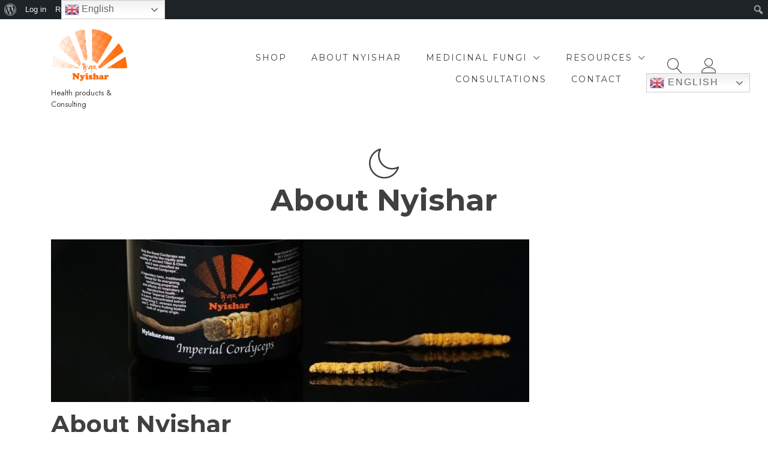

--- FILE ---
content_type: text/html; charset=UTF-8
request_url: https://www.nyishar.com/about-nyishar/
body_size: 32807
content:
<!doctype html>
<html lang="en-GB" prefix="og: https://ogp.me/ns#">
<head>
	<meta charset="UTF-8">
	<meta name="viewport" content="width=device-width, initial-scale=1">
	<link rel="profile" href="https://gmpg.org/xfn/11">

	<meta http-equiv="x-dns-prefetch-control" content="on">
<link href="https://app.ecwid.com" rel="preconnect" crossorigin />
<link href="https://ecomm.events" rel="preconnect" crossorigin />
<link href="https://d1q3axnfhmyveb.cloudfront.net" rel="preconnect" crossorigin />
<link href="https://dqzrr9k4bjpzk.cloudfront.net" rel="preconnect" crossorigin />
<link href="https://d1oxsl77a1kjht.cloudfront.net" rel="preconnect" crossorigin>
<link rel="prefetch" href="https://app.ecwid.com/script.js?7384186&data_platform=wporg&lang=en" as="script"/>
<link rel="prerender" href="https://www.nyishar.com/store/"/>

<!-- Search Engine Optimization by Rank Math - https://rankmath.com/ -->
<title>About Nyishar - Nyishar</title>
<meta name="description" content="About Nyishar - We have been producing pure, high potency mushroom extracts since 2013 - a journey that sprouted from humble beginnings and has evolved, resulting in the development of the highest quality mushroom extracts available."/>
<meta name="robots" content="follow, index, max-snippet:-1, max-video-preview:-1, max-image-preview:large"/>
<link rel="canonical" href="https://www.nyishar.com/about-nyishar/" />
<meta property="og:locale" content="en_GB" />
<meta property="og:type" content="article" />
<meta property="og:title" content="About Nyishar - Nyishar" />
<meta property="og:description" content="About Nyishar - We have been producing pure, high potency mushroom extracts since 2013 - a journey that sprouted from humble beginnings and has evolved, resulting in the development of the highest quality mushroom extracts available." />
<meta property="og:url" content="https://www.nyishar.com/about-nyishar/" />
<meta property="og:site_name" content="Nyishar" />
<meta property="article:tag" content="adaptogens" />
<meta property="article:tag" content="Chaga mushroom" />
<meta property="article:tag" content="ginseng" />
<meta property="article:tag" content="herbal antidepressants" />
<meta property="article:tag" content="herbal medicine" />
<meta property="article:tag" content="herbs for anxiety" />
<meta property="article:tag" content="herbs for asthma" />
<meta property="article:tag" content="how to be happy" />
<meta property="article:tag" content="how to be pain free" />
<meta property="article:tag" content="how to heal from disease" />
<meta property="article:tag" content="how to heal yourself" />
<meta property="article:tag" content="medicinal mushrooms" />
<meta property="article:tag" content="mushroom foraging" />
<meta property="article:tag" content="reishi mushroom" />
<meta property="article:tag" content="self healing" />
<meta property="article:tag" content="spirituality" />
<meta property="article:tag" content="wild herbs" />
<meta property="og:updated_time" content="2021-02-06T16:14:33+00:00" />
<meta property="og:image" content="https://i0.wp.com/www.nyishar.com/wp-content/uploads/2020/08/cropped-Imperial-Cordyceps-e1597959044235-3.jpg" />
<meta property="og:image:secure_url" content="https://i0.wp.com/www.nyishar.com/wp-content/uploads/2020/08/cropped-Imperial-Cordyceps-e1597959044235-3.jpg" />
<meta property="og:image:width" content="797" />
<meta property="og:image:height" content="271" />
<meta property="og:image:alt" content="About Nyishar" />
<meta property="og:image:type" content="image/jpeg" />
<meta property="article:published_time" content="2013-04-15T19:08:10+01:00" />
<meta property="article:modified_time" content="2021-02-06T16:14:33+00:00" />
<meta name="twitter:card" content="summary_large_image" />
<meta name="twitter:title" content="About Nyishar - Nyishar" />
<meta name="twitter:description" content="About Nyishar - We have been producing pure, high potency mushroom extracts since 2013 - a journey that sprouted from humble beginnings and has evolved, resulting in the development of the highest quality mushroom extracts available." />
<meta name="twitter:image" content="https://i0.wp.com/www.nyishar.com/wp-content/uploads/2020/08/cropped-Imperial-Cordyceps-e1597959044235-3.jpg" />
<meta name="twitter:label1" content="Time to read" />
<meta name="twitter:data1" content="2 minutes" />
<script type="application/ld+json" class="rank-math-schema">{"@context":"https://schema.org","@graph":[{"@type":"Organization","@id":"https://www.nyishar.com/#organization","name":"Nyishar","url":"https://www.nyishar.com","email":"info@nyishar.com","logo":{"@type":"ImageObject","@id":"https://www.nyishar.com/#logo","url":"https://www.nyishar.com/wp-content/uploads/2020/08/Nyishar-Logo-Orange-ff6600.png","contentUrl":"https://www.nyishar.com/wp-content/uploads/2020/08/Nyishar-Logo-Orange-ff6600.png","caption":"Nyishar","inLanguage":"en-GB","width":"1800","height":"1226"}},{"@type":"WebSite","@id":"https://www.nyishar.com/#website","url":"https://www.nyishar.com","name":"Nyishar","publisher":{"@id":"https://www.nyishar.com/#organization"},"inLanguage":"en-GB"},{"@type":"ImageObject","@id":"https://i0.wp.com/www.nyishar.com/wp-content/uploads/2020/08/cropped-Imperial-Cordyceps-e1597959044235-3.jpg?fit=797%2C271&amp;ssl=1","url":"https://i0.wp.com/www.nyishar.com/wp-content/uploads/2020/08/cropped-Imperial-Cordyceps-e1597959044235-3.jpg?fit=797%2C271&amp;ssl=1","width":"797","height":"271","caption":"About Nyishar","inLanguage":"en-GB"},{"@type":"WebPage","@id":"https://www.nyishar.com/about-nyishar/#webpage","url":"https://www.nyishar.com/about-nyishar/","name":"About Nyishar - Nyishar","datePublished":"2013-04-15T19:08:10+01:00","dateModified":"2021-02-06T16:14:33+00:00","isPartOf":{"@id":"https://www.nyishar.com/#website"},"primaryImageOfPage":{"@id":"https://i0.wp.com/www.nyishar.com/wp-content/uploads/2020/08/cropped-Imperial-Cordyceps-e1597959044235-3.jpg?fit=797%2C271&amp;ssl=1"},"inLanguage":"en-GB"},{"@type":"Person","@id":"https://www.nyishar.com/author/noemierimmer/","name":"Nyishar","url":"https://www.nyishar.com/author/noemierimmer/","image":{"@type":"ImageObject","@id":"https://www.nyishar.com/wp-content/plugins/ultimate-member/assets/img/default_avatar.jpg","url":"https://www.nyishar.com/wp-content/plugins/ultimate-member/assets/img/default_avatar.jpg","caption":"Nyishar","inLanguage":"en-GB"},"sameAs":["https://www.nyishar.com"],"worksFor":{"@id":"https://www.nyishar.com/#organization"}},{"@type":"Article","headline":"About Nyishar - Nyishar","keywords":"About Nyishar","datePublished":"2013-04-15T19:08:10+01:00","dateModified":"2021-02-06T16:14:33+00:00","author":{"@id":"https://www.nyishar.com/author/noemierimmer/","name":"Nyishar"},"publisher":{"@id":"https://www.nyishar.com/#organization"},"description":"About Nyishar - We have been producing pure, high potency mushroom extracts since 2013 - a journey that sprouted from humble beginnings and has evolved, resulting in\u00a0the development of the highest quality mushroom extracts available.","name":"About Nyishar - Nyishar","@id":"https://www.nyishar.com/about-nyishar/#richSnippet","isPartOf":{"@id":"https://www.nyishar.com/about-nyishar/#webpage"},"image":{"@id":"https://i0.wp.com/www.nyishar.com/wp-content/uploads/2020/08/cropped-Imperial-Cordyceps-e1597959044235-3.jpg?fit=797%2C271&amp;ssl=1"},"inLanguage":"en-GB","mainEntityOfPage":{"@id":"https://www.nyishar.com/about-nyishar/#webpage"}}]}</script>
<!-- /Rank Math WordPress SEO plugin -->

<link rel='dns-prefetch' href='//widgetlogic.org' />
<link rel='dns-prefetch' href='//stats.wp.com' />
<link rel='dns-prefetch' href='//netdna.bootstrapcdn.com' />
<link rel='dns-prefetch' href='//fonts.googleapis.com' />
<link rel='preconnect' href='//c0.wp.com' />
<link rel='preconnect' href='//i0.wp.com' />
<link rel="alternate" type="application/rss+xml" title="Nyishar &raquo; Feed" href="https://www.nyishar.com/feed/" />
<link rel="alternate" type="application/rss+xml" title="Nyishar &raquo; Comments Feed" href="https://www.nyishar.com/comments/feed/" />
<link rel="alternate" title="oEmbed (JSON)" type="application/json+oembed" href="https://www.nyishar.com/wp-json/oembed/1.0/embed?url=https%3A%2F%2Fwww.nyishar.com%2Fabout-nyishar%2F" />
<link rel="alternate" title="oEmbed (XML)" type="text/xml+oembed" href="https://www.nyishar.com/wp-json/oembed/1.0/embed?url=https%3A%2F%2Fwww.nyishar.com%2Fabout-nyishar%2F&#038;format=xml" />
<style id='wp-img-auto-sizes-contain-inline-css' type='text/css'>
img:is([sizes=auto i],[sizes^="auto," i]){contain-intrinsic-size:3000px 1500px}
/*# sourceURL=wp-img-auto-sizes-contain-inline-css */
</style>
<link rel='stylesheet' id='dashicons-css' href='https://c0.wp.com/c/6.9/wp-includes/css/dashicons.min.css' type='text/css' media='all' />
<link rel='stylesheet' id='admin-bar-css' href='https://c0.wp.com/c/6.9/wp-includes/css/admin-bar.min.css' type='text/css' media='all' />
<style id='admin-bar-inline-css' type='text/css'>

		@media screen { html { margin-top: 32px !important; } }
		@media screen and ( max-width: 782px ) { html { margin-top: 46px !important; } }
	
@media print { #wpadminbar { display:none; } }

			.admin-bar {
				position: inherit !important;
				top: auto !important;
			}
			.admin-bar .goog-te-banner-frame {
				top: 32px !important
			}
			@media screen and (max-width: 782px) {
				.admin-bar .goog-te-banner-frame {
					top: 46px !important;
				}
			}
			@media screen and (max-width: 480px) {
				.admin-bar .goog-te-banner-frame {
					position: absolute;
				}
			}
		
/*# sourceURL=admin-bar-inline-css */
</style>
<style id='wp-emoji-styles-inline-css' type='text/css'>

	img.wp-smiley, img.emoji {
		display: inline !important;
		border: none !important;
		box-shadow: none !important;
		height: 1em !important;
		width: 1em !important;
		margin: 0 0.07em !important;
		vertical-align: -0.1em !important;
		background: none !important;
		padding: 0 !important;
	}
/*# sourceURL=wp-emoji-styles-inline-css */
</style>
<style id='wp-block-library-inline-css' type='text/css'>
:root{--wp-block-synced-color:#7a00df;--wp-block-synced-color--rgb:122,0,223;--wp-bound-block-color:var(--wp-block-synced-color);--wp-editor-canvas-background:#ddd;--wp-admin-theme-color:#007cba;--wp-admin-theme-color--rgb:0,124,186;--wp-admin-theme-color-darker-10:#006ba1;--wp-admin-theme-color-darker-10--rgb:0,107,160.5;--wp-admin-theme-color-darker-20:#005a87;--wp-admin-theme-color-darker-20--rgb:0,90,135;--wp-admin-border-width-focus:2px}@media (min-resolution:192dpi){:root{--wp-admin-border-width-focus:1.5px}}.wp-element-button{cursor:pointer}:root .has-very-light-gray-background-color{background-color:#eee}:root .has-very-dark-gray-background-color{background-color:#313131}:root .has-very-light-gray-color{color:#eee}:root .has-very-dark-gray-color{color:#313131}:root .has-vivid-green-cyan-to-vivid-cyan-blue-gradient-background{background:linear-gradient(135deg,#00d084,#0693e3)}:root .has-purple-crush-gradient-background{background:linear-gradient(135deg,#34e2e4,#4721fb 50%,#ab1dfe)}:root .has-hazy-dawn-gradient-background{background:linear-gradient(135deg,#faaca8,#dad0ec)}:root .has-subdued-olive-gradient-background{background:linear-gradient(135deg,#fafae1,#67a671)}:root .has-atomic-cream-gradient-background{background:linear-gradient(135deg,#fdd79a,#004a59)}:root .has-nightshade-gradient-background{background:linear-gradient(135deg,#330968,#31cdcf)}:root .has-midnight-gradient-background{background:linear-gradient(135deg,#020381,#2874fc)}:root{--wp--preset--font-size--normal:16px;--wp--preset--font-size--huge:42px}.has-regular-font-size{font-size:1em}.has-larger-font-size{font-size:2.625em}.has-normal-font-size{font-size:var(--wp--preset--font-size--normal)}.has-huge-font-size{font-size:var(--wp--preset--font-size--huge)}.has-text-align-center{text-align:center}.has-text-align-left{text-align:left}.has-text-align-right{text-align:right}.has-fit-text{white-space:nowrap!important}#end-resizable-editor-section{display:none}.aligncenter{clear:both}.items-justified-left{justify-content:flex-start}.items-justified-center{justify-content:center}.items-justified-right{justify-content:flex-end}.items-justified-space-between{justify-content:space-between}.screen-reader-text{border:0;clip-path:inset(50%);height:1px;margin:-1px;overflow:hidden;padding:0;position:absolute;width:1px;word-wrap:normal!important}.screen-reader-text:focus{background-color:#ddd;clip-path:none;color:#444;display:block;font-size:1em;height:auto;left:5px;line-height:normal;padding:15px 23px 14px;text-decoration:none;top:5px;width:auto;z-index:100000}html :where(.has-border-color){border-style:solid}html :where([style*=border-top-color]){border-top-style:solid}html :where([style*=border-right-color]){border-right-style:solid}html :where([style*=border-bottom-color]){border-bottom-style:solid}html :where([style*=border-left-color]){border-left-style:solid}html :where([style*=border-width]){border-style:solid}html :where([style*=border-top-width]){border-top-style:solid}html :where([style*=border-right-width]){border-right-style:solid}html :where([style*=border-bottom-width]){border-bottom-style:solid}html :where([style*=border-left-width]){border-left-style:solid}html :where(img[class*=wp-image-]){height:auto;max-width:100%}:where(figure){margin:0 0 1em}html :where(.is-position-sticky){--wp-admin--admin-bar--position-offset:var(--wp-admin--admin-bar--height,0px)}@media screen and (max-width:600px){html :where(.is-position-sticky){--wp-admin--admin-bar--position-offset:0px}}

/*# sourceURL=wp-block-library-inline-css */
</style><style id='global-styles-inline-css' type='text/css'>
:root{--wp--preset--aspect-ratio--square: 1;--wp--preset--aspect-ratio--4-3: 4/3;--wp--preset--aspect-ratio--3-4: 3/4;--wp--preset--aspect-ratio--3-2: 3/2;--wp--preset--aspect-ratio--2-3: 2/3;--wp--preset--aspect-ratio--16-9: 16/9;--wp--preset--aspect-ratio--9-16: 9/16;--wp--preset--color--black: #000000;--wp--preset--color--cyan-bluish-gray: #abb8c3;--wp--preset--color--white: #ffffff;--wp--preset--color--pale-pink: #f78da7;--wp--preset--color--vivid-red: #cf2e2e;--wp--preset--color--luminous-vivid-orange: #ff6900;--wp--preset--color--luminous-vivid-amber: #fcb900;--wp--preset--color--light-green-cyan: #7bdcb5;--wp--preset--color--vivid-green-cyan: #00d084;--wp--preset--color--pale-cyan-blue: #8ed1fc;--wp--preset--color--vivid-cyan-blue: #0693e3;--wp--preset--color--vivid-purple: #9b51e0;--wp--preset--color--yith-proteo-editor-custom-color-1: #01af8d;--wp--preset--color--yith-proteo-editor-custom-color-2: #ffffff;--wp--preset--color--yith-proteo-editor-custom-color-3: #107774;--wp--preset--color--yith-proteo-editor-custom-color-4: #404040;--wp--preset--color--yith-proteo-editor-custom-color-5: #dd9933;--wp--preset--color--yith-proteo-editor-custom-color-6: #000000;--wp--preset--color--yith-proteo-editor-custom-color-7: #1e73be;--wp--preset--color--yith-proteo-editor-custom-color-8: #dd3333;--wp--preset--gradient--vivid-cyan-blue-to-vivid-purple: linear-gradient(135deg,rgb(6,147,227) 0%,rgb(155,81,224) 100%);--wp--preset--gradient--light-green-cyan-to-vivid-green-cyan: linear-gradient(135deg,rgb(122,220,180) 0%,rgb(0,208,130) 100%);--wp--preset--gradient--luminous-vivid-amber-to-luminous-vivid-orange: linear-gradient(135deg,rgb(252,185,0) 0%,rgb(255,105,0) 100%);--wp--preset--gradient--luminous-vivid-orange-to-vivid-red: linear-gradient(135deg,rgb(255,105,0) 0%,rgb(207,46,46) 100%);--wp--preset--gradient--very-light-gray-to-cyan-bluish-gray: linear-gradient(135deg,rgb(238,238,238) 0%,rgb(169,184,195) 100%);--wp--preset--gradient--cool-to-warm-spectrum: linear-gradient(135deg,rgb(74,234,220) 0%,rgb(151,120,209) 20%,rgb(207,42,186) 40%,rgb(238,44,130) 60%,rgb(251,105,98) 80%,rgb(254,248,76) 100%);--wp--preset--gradient--blush-light-purple: linear-gradient(135deg,rgb(255,206,236) 0%,rgb(152,150,240) 100%);--wp--preset--gradient--blush-bordeaux: linear-gradient(135deg,rgb(254,205,165) 0%,rgb(254,45,45) 50%,rgb(107,0,62) 100%);--wp--preset--gradient--luminous-dusk: linear-gradient(135deg,rgb(255,203,112) 0%,rgb(199,81,192) 50%,rgb(65,88,208) 100%);--wp--preset--gradient--pale-ocean: linear-gradient(135deg,rgb(255,245,203) 0%,rgb(182,227,212) 50%,rgb(51,167,181) 100%);--wp--preset--gradient--electric-grass: linear-gradient(135deg,rgb(202,248,128) 0%,rgb(113,206,126) 100%);--wp--preset--gradient--midnight: linear-gradient(135deg,rgb(2,3,129) 0%,rgb(40,116,252) 100%);--wp--preset--font-size--small: 13px;--wp--preset--font-size--medium: 20px;--wp--preset--font-size--large: 36px;--wp--preset--font-size--x-large: 42px;--wp--preset--spacing--20: 0.44rem;--wp--preset--spacing--30: 0.67rem;--wp--preset--spacing--40: 1rem;--wp--preset--spacing--50: 1.5rem;--wp--preset--spacing--60: 2.25rem;--wp--preset--spacing--70: 3.38rem;--wp--preset--spacing--80: 5.06rem;--wp--preset--shadow--natural: 6px 6px 9px rgba(0, 0, 0, 0.2);--wp--preset--shadow--deep: 12px 12px 50px rgba(0, 0, 0, 0.4);--wp--preset--shadow--sharp: 6px 6px 0px rgba(0, 0, 0, 0.2);--wp--preset--shadow--outlined: 6px 6px 0px -3px rgb(255, 255, 255), 6px 6px rgb(0, 0, 0);--wp--preset--shadow--crisp: 6px 6px 0px rgb(0, 0, 0);}:where(.is-layout-flex){gap: 0.5em;}:where(.is-layout-grid){gap: 0.5em;}body .is-layout-flex{display: flex;}.is-layout-flex{flex-wrap: wrap;align-items: center;}.is-layout-flex > :is(*, div){margin: 0;}body .is-layout-grid{display: grid;}.is-layout-grid > :is(*, div){margin: 0;}:where(.wp-block-columns.is-layout-flex){gap: 2em;}:where(.wp-block-columns.is-layout-grid){gap: 2em;}:where(.wp-block-post-template.is-layout-flex){gap: 1.25em;}:where(.wp-block-post-template.is-layout-grid){gap: 1.25em;}.has-black-color{color: var(--wp--preset--color--black) !important;}.has-cyan-bluish-gray-color{color: var(--wp--preset--color--cyan-bluish-gray) !important;}.has-white-color{color: var(--wp--preset--color--white) !important;}.has-pale-pink-color{color: var(--wp--preset--color--pale-pink) !important;}.has-vivid-red-color{color: var(--wp--preset--color--vivid-red) !important;}.has-luminous-vivid-orange-color{color: var(--wp--preset--color--luminous-vivid-orange) !important;}.has-luminous-vivid-amber-color{color: var(--wp--preset--color--luminous-vivid-amber) !important;}.has-light-green-cyan-color{color: var(--wp--preset--color--light-green-cyan) !important;}.has-vivid-green-cyan-color{color: var(--wp--preset--color--vivid-green-cyan) !important;}.has-pale-cyan-blue-color{color: var(--wp--preset--color--pale-cyan-blue) !important;}.has-vivid-cyan-blue-color{color: var(--wp--preset--color--vivid-cyan-blue) !important;}.has-vivid-purple-color{color: var(--wp--preset--color--vivid-purple) !important;}.has-black-background-color{background-color: var(--wp--preset--color--black) !important;}.has-cyan-bluish-gray-background-color{background-color: var(--wp--preset--color--cyan-bluish-gray) !important;}.has-white-background-color{background-color: var(--wp--preset--color--white) !important;}.has-pale-pink-background-color{background-color: var(--wp--preset--color--pale-pink) !important;}.has-vivid-red-background-color{background-color: var(--wp--preset--color--vivid-red) !important;}.has-luminous-vivid-orange-background-color{background-color: var(--wp--preset--color--luminous-vivid-orange) !important;}.has-luminous-vivid-amber-background-color{background-color: var(--wp--preset--color--luminous-vivid-amber) !important;}.has-light-green-cyan-background-color{background-color: var(--wp--preset--color--light-green-cyan) !important;}.has-vivid-green-cyan-background-color{background-color: var(--wp--preset--color--vivid-green-cyan) !important;}.has-pale-cyan-blue-background-color{background-color: var(--wp--preset--color--pale-cyan-blue) !important;}.has-vivid-cyan-blue-background-color{background-color: var(--wp--preset--color--vivid-cyan-blue) !important;}.has-vivid-purple-background-color{background-color: var(--wp--preset--color--vivid-purple) !important;}.has-black-border-color{border-color: var(--wp--preset--color--black) !important;}.has-cyan-bluish-gray-border-color{border-color: var(--wp--preset--color--cyan-bluish-gray) !important;}.has-white-border-color{border-color: var(--wp--preset--color--white) !important;}.has-pale-pink-border-color{border-color: var(--wp--preset--color--pale-pink) !important;}.has-vivid-red-border-color{border-color: var(--wp--preset--color--vivid-red) !important;}.has-luminous-vivid-orange-border-color{border-color: var(--wp--preset--color--luminous-vivid-orange) !important;}.has-luminous-vivid-amber-border-color{border-color: var(--wp--preset--color--luminous-vivid-amber) !important;}.has-light-green-cyan-border-color{border-color: var(--wp--preset--color--light-green-cyan) !important;}.has-vivid-green-cyan-border-color{border-color: var(--wp--preset--color--vivid-green-cyan) !important;}.has-pale-cyan-blue-border-color{border-color: var(--wp--preset--color--pale-cyan-blue) !important;}.has-vivid-cyan-blue-border-color{border-color: var(--wp--preset--color--vivid-cyan-blue) !important;}.has-vivid-purple-border-color{border-color: var(--wp--preset--color--vivid-purple) !important;}.has-vivid-cyan-blue-to-vivid-purple-gradient-background{background: var(--wp--preset--gradient--vivid-cyan-blue-to-vivid-purple) !important;}.has-light-green-cyan-to-vivid-green-cyan-gradient-background{background: var(--wp--preset--gradient--light-green-cyan-to-vivid-green-cyan) !important;}.has-luminous-vivid-amber-to-luminous-vivid-orange-gradient-background{background: var(--wp--preset--gradient--luminous-vivid-amber-to-luminous-vivid-orange) !important;}.has-luminous-vivid-orange-to-vivid-red-gradient-background{background: var(--wp--preset--gradient--luminous-vivid-orange-to-vivid-red) !important;}.has-very-light-gray-to-cyan-bluish-gray-gradient-background{background: var(--wp--preset--gradient--very-light-gray-to-cyan-bluish-gray) !important;}.has-cool-to-warm-spectrum-gradient-background{background: var(--wp--preset--gradient--cool-to-warm-spectrum) !important;}.has-blush-light-purple-gradient-background{background: var(--wp--preset--gradient--blush-light-purple) !important;}.has-blush-bordeaux-gradient-background{background: var(--wp--preset--gradient--blush-bordeaux) !important;}.has-luminous-dusk-gradient-background{background: var(--wp--preset--gradient--luminous-dusk) !important;}.has-pale-ocean-gradient-background{background: var(--wp--preset--gradient--pale-ocean) !important;}.has-electric-grass-gradient-background{background: var(--wp--preset--gradient--electric-grass) !important;}.has-midnight-gradient-background{background: var(--wp--preset--gradient--midnight) !important;}.has-small-font-size{font-size: var(--wp--preset--font-size--small) !important;}.has-medium-font-size{font-size: var(--wp--preset--font-size--medium) !important;}.has-large-font-size{font-size: var(--wp--preset--font-size--large) !important;}.has-x-large-font-size{font-size: var(--wp--preset--font-size--x-large) !important;}
/*# sourceURL=global-styles-inline-css */
</style>

<style id='classic-theme-styles-inline-css' type='text/css'>
/*! This file is auto-generated */
.wp-block-button__link{color:#fff;background-color:#32373c;border-radius:9999px;box-shadow:none;text-decoration:none;padding:calc(.667em + 2px) calc(1.333em + 2px);font-size:1.125em}.wp-block-file__button{background:#32373c;color:#fff;text-decoration:none}
/*# sourceURL=/wp-includes/css/classic-themes.min.css */
</style>
<link rel='stylesheet' id='block-widget-css' href='https://www.nyishar.com/wp-content/plugins/widget-logic/block_widget/css/widget.css?ver=1768250506' type='text/css' media='all' />
<link rel='stylesheet' id='wp-components-css' href='https://c0.wp.com/c/6.9/wp-includes/css/dist/components/style.min.css' type='text/css' media='all' />
<link rel='stylesheet' id='wp-preferences-css' href='https://c0.wp.com/c/6.9/wp-includes/css/dist/preferences/style.min.css' type='text/css' media='all' />
<link rel='stylesheet' id='wp-block-editor-css' href='https://c0.wp.com/c/6.9/wp-includes/css/dist/block-editor/style.min.css' type='text/css' media='all' />
<link rel='stylesheet' id='popup-maker-block-library-style-css' href='https://www.nyishar.com/wp-content/plugins/popup-maker/dist/packages/block-library-style.css?ver=dbea705cfafe089d65f1' type='text/css' media='all' />
<link rel='stylesheet' id='bbp-default-css' href='https://www.nyishar.com/wp-content/plugins/bbpress/templates/default/css/bbpress.min.css?ver=2.6.9' type='text/css' media='all' />
<link rel='stylesheet' id='bp-admin-bar-css' href='https://www.nyishar.com/wp-content/plugins/buddypress/bp-core/css/admin-bar.min.css?ver=14.4.0' type='text/css' media='all' />
<link rel='stylesheet' id='contact-form-7-css' href='https://www.nyishar.com/wp-content/plugins/contact-form-7/includes/css/styles.css?ver=6.1.4' type='text/css' media='all' />
<link rel='stylesheet' id='ecwid-css-css' href='https://www.nyishar.com/wp-content/plugins/ecwid-shopping-cart/css/frontend.css?ver=7.0.6' type='text/css' media='all' />
<link rel='stylesheet' id='pmpro_frontend-css' href='https://www.nyishar.com/wp-content/plugins/paid-memberships-pro/css/frontend.css?ver=3.0.1' type='text/css' media='screen' />
<link rel='stylesheet' id='pmpro_print-css' href='https://www.nyishar.com/wp-content/plugins/paid-memberships-pro/css/print.css?ver=3.0.1' type='text/css' media='print' />
<link rel='stylesheet' id='select2-css' href='https://www.nyishar.com/wp-content/plugins/ultimate-member/assets/libs/select2/select2.min.css?ver=4.0.13' type='text/css' media='all' />
<link rel='stylesheet' id='wpems-countdown-css-css' href='https://www.nyishar.com/wp-content/plugins/wp-events-manager/inc/libraries//countdown/css/jquery.countdown.css?ver=6.9' type='text/css' media='all' />
<link rel='stylesheet' id='wpems-owl-carousel-css-css' href='https://www.nyishar.com/wp-content/plugins/wp-events-manager/inc/libraries//owl-carousel/css/owl.carousel.css?ver=6.9' type='text/css' media='all' />
<link rel='stylesheet' id='wpems-magnific-popup-css-css' href='https://www.nyishar.com/wp-content/plugins/wp-events-manager/inc/libraries//magnific-popup/css/magnific-popup.css?ver=6.9' type='text/css' media='all' />
<link rel='stylesheet' id='wpems-fronted-css-css' href='https://www.nyishar.com/wp-content/plugins/wp-events-manager/assets//css/frontend/events.min.css?ver=6.9' type='text/css' media='all' />
<link rel='stylesheet' id='yith-sliders-slick-style-css' href='https://www.nyishar.com/wp-content/plugins/yith-slider-for-page-builders/assets/third-party/slick.css?ver=1.8.1' type='text/css' media='screen' />
<link rel='stylesheet' id='yith-sliders-slider-style-css' href='https://www.nyishar.com/wp-content/plugins/yith-slider-for-page-builders/assets/slider-style.css?ver=1.0.11' type='text/css' media='screen' />
<link rel='stylesheet' id='mc4wp-form-basic-css' href='https://www.nyishar.com/wp-content/plugins/mailchimp-for-wp/assets/css/form-basic.css?ver=4.11.1' type='text/css' media='all' />
<link rel='stylesheet' id='ez-toc-css' href='https://www.nyishar.com/wp-content/plugins/easy-table-of-contents/assets/css/screen.min.css?ver=2.0.80' type='text/css' media='all' />
<style id='ez-toc-inline-css' type='text/css'>
div#ez-toc-container .ez-toc-title {font-size: 120%;}div#ez-toc-container .ez-toc-title {font-weight: 500;}div#ez-toc-container ul li , div#ez-toc-container ul li a {font-size: 95%;}div#ez-toc-container ul li , div#ez-toc-container ul li a {font-weight: 500;}div#ez-toc-container nav ul ul li {font-size: 90%;}.ez-toc-box-title {font-weight: bold; margin-bottom: 10px; text-align: center; text-transform: uppercase; letter-spacing: 1px; color: #666; padding-bottom: 5px;position:absolute;top:-4%;left:5%;background-color: inherit;transition: top 0.3s ease;}.ez-toc-box-title.toc-closed {top:-25%;}
.ez-toc-container-direction {direction: ltr;}.ez-toc-counter ul{counter-reset: item ;}.ez-toc-counter nav ul li a::before {content: counters(item, '.', decimal) '. ';display: inline-block;counter-increment: item;flex-grow: 0;flex-shrink: 0;margin-right: .2em; float: left; }.ez-toc-widget-direction {direction: ltr;}.ez-toc-widget-container ul{counter-reset: item ;}.ez-toc-widget-container nav ul li a::before {content: counters(item, '.', decimal) '. ';display: inline-block;counter-increment: item;flex-grow: 0;flex-shrink: 0;margin-right: .2em; float: left; }
/*# sourceURL=ez-toc-inline-css */
</style>
<link rel='stylesheet' id='h5p-plugin-styles-css' href='https://www.nyishar.com/wp-content/plugins/h5p/h5p-php-library/styles/h5p.css?ver=1.16.2' type='text/css' media='all' />
<link rel='stylesheet' id='testimonial-rotator-style-css' href='https://www.nyishar.com/wp-content/plugins/testimonial-rotator/testimonial-rotator-style.css?ver=6.9' type='text/css' media='all' />
<link rel='stylesheet' id='font-awesome-css' href='//netdna.bootstrapcdn.com/font-awesome/latest/css/font-awesome.min.css?ver=6.9' type='text/css' media='all' />
<link rel='stylesheet' id='yith-proteo-style-css' href='https://www.nyishar.com/wp-content/themes/yith-proteo/style.css?ver=6.9' type='text/css' media='all' />
<style id='yith-proteo-style-inline-css' type='text/css'>
.posted-on, .tags-links, .byline, .comments-link { clip: rect(1px, 1px, 1px, 1px); height: 1px; position: absolute; overflow: hidden; width: 1px; }
/*# sourceURL=yith-proteo-style-inline-css */
</style>
<link rel='stylesheet' id='yith-proteo-child-style-css' href='https://www.nyishar.com/wp-content/themes/yith-proteo-child/style.css?ver=1.0.0' type='text/css' media='all' />
<link rel='stylesheet' id='yith-proteo-linearicons-css' href='https://www.nyishar.com/wp-content/themes/yith-proteo/third-party/linearicons.min.css?ver=1.0.0' type='text/css' media='all' />
<link rel='stylesheet' id='yith-proteo-simple-line-icons-css' href='https://www.nyishar.com/wp-content/themes/yith-proteo/third-party/simple-line-icons.min.css?ver=2.4.1' type='text/css' media='all' />
<link rel='stylesheet' id='yith-proteo-animations-css' href='https://www.nyishar.com/wp-content/themes/yith-proteo/third-party/aos.min.css?ver=2.3.1' type='text/css' media='all' />
<link rel='stylesheet' id='yith-proteo-modals-css-css' href='https://www.nyishar.com/wp-content/themes/yith-proteo/third-party/jquery.modal.min.css?ver=0.9.1' type='text/css' media='all' />
<link rel='stylesheet' id='yith-proteo-responsive-css' href='https://www.nyishar.com/wp-content/themes/yith-proteo/responsive.css?ver=1.9.1' type='text/css' media='all' />
<style id='yith-proteo-custom-style-inline-css' type='text/css'>
:root {
			--proteo-main_color_shade: #448a85;
			--proteo-general_link_color: #448a85;
			--proteo-general_link_hover_color: #30615e;
			--proteo-general_link_decoration: underline;
			--proteo-header_bg_color: #ffffff;
			--proteo-sticky_header_bg_color: #ffffff;
			--proteo-header_menu_font_size: 14px;
			--proteo-header_menu_text_transform: uppercase;
			--proteo-header_menu_letter_spacing: 2px;
			--proteo-header_menu_color: #404040;
			--proteo-header_menu_hover_color: #448a85;
			--proteo-sticky_header_menu_color: #404040;
			--proteo-sticky_header_menu_hover_color: #448a85;
			--proteo-mobile_menu_bg_color: #ffffff;
			--proteo-mobile_menu_color: #404040;
			--proteo-mobile_menu_hover_color: #448a85;
			--proteo-site_custom_logo_max_width: 129px;
			--proteo-site_title_font_size: 33px;
			--proteo-site_title_color: #404040;
			--proteo-tagline_font_size: 13px;
			--proteo-tagline_color: #404040;
			--proteo-topbar_bg_color: #ebebeb;
			--proteo-topbar_font_size: 16px;
			--proteo-topbar_font_color: #404040;
			--proteo-topbar_align: right;
			--proteo-topbar_link_color: #448a85;
			--proteo-topbar_link_hover_color: #30615e;
			--proteo-topbar_bottom_border: none;
			--proteo-topbar_bottom_border_color: #000000;
			--proteo-topbar_bottom_border_width: 1px;
			--proteo-footer_bg_color: #f7f7f7;
			--proteo-footer_bg_image: none;
			--proteo-footer_bg_image_size: cover;
			--proteo-footer_bg_image_repeat: repeat;
			--proteo-footer_bg_image_position: center center;
			--proteo-footer_font_size: 16px;
			--proteo-footer_font_color: #404040;
			--proteo-footer_align: center;
			--proteo-footer_link_color: #448a85;
			--proteo-footer_link_hover_color: #30615e;
			--proteo-footer_widgets_title_color: #404040;
			--proteo-footer_widgets_title_font_size: 24px;
			--proteo-footer_credits_bg_color: #f0f0f0;
			--proteo-footer_credits_font_size: 16px;
			--proteo-footer_credits_font_color: #404040;
			--proteo-footer_credits_align: left;
			--proteo-footer_credits_link_color: #448a85;
			--proteo-footer_credits_link_hover_color: #30615e;
			--proteo-footer_sidebar_1_width: 100%;
			--proteo-footer_sidebar_2_width: 100%;
			--proteo-base_font_size: 16px;
			--proteo-base_font_color: #404040;
			--proteo-h1_font_size: 50px;
			--proteo-h1_font_color: #404040;
			--proteo-h2_font_size: 40px;
			--proteo-h2_font_color: #404040;
			--proteo-h3_font_size: 19px;
			--proteo-h3_font_color: #404040;
			--proteo-h4_font_size: 16px;
			--proteo-h4_font_color: #404040;
			--proteo-h5_font_size: 13px;
			--proteo-h5_font_color: #404040;
			--proteo-h6_font_size: 11px;
			--proteo-h6_font_color: #404040;
			--proteo-widgets_title_font_size: 24px;
			--proteo-widgets_title_font_color: #404040;
			--proteo-widgets_content_font_size: 18px;
			--proteo-widgets_content_font_color: #404040;
			--proteo-mobile_site_title_font_size:13px;
			--proteo-mobile_tagline_font_size:10px;
			--proteo-mobile_base_font_size:13px;
			--proteo-mobile_topbar_font_size:13px;
			--proteo-mobile_menu_font_size:16px;
			--proteo-mobile_h1_font_size:32px;
			--proteo-mobile_h2_font_size:32px;
			--proteo-mobile_h3_font_size:15px;
			--proteo-mobile_h4_font_size:13px;
			--proteo-mobile_h5_font_size:10px;
			--proteo-mobile_h6_font_size:9px;
			--proteo-mobile_single_product_page_title_font_size:36px;
			--proteo-mobile_footer_font_size:13px;
			--proteo-mobile_footer_credits_font_size:13px;
			--proteo-page_title_align: center;
			--proteo-button_1_bg_color: #448a85;
			--proteo-button_1_border_color: #448a85;
			--proteo-button_1_font_color: #ffffff;
			--proteo-button_1_bg_hover_color: #6aa29e;
			--proteo-button_1_border_hover_color: #6aa29e;
			--proteo-button_1_font_hover_color: #ffffff;
			--proteo-button_2_bg_color_1: rgba(68,138,133,1);
			--proteo-button_2_bg_color_2: rgba(106,162,158,1);
			--proteo-button_2_font_color: #ffffff;
			--proteo-button_2_bg_hover_color: #30615e;
			--proteo-button_2_font_hover_color: #ffffff;
			--proteo-buttons_border_radius: 50px;
			--proteo-post_thumbnail_background_color: #448a85;
			--proteo-post_thumbnail_background_color_opacity: 0.7;
			--proteo-post_thumbnail_text_color: #ffffff;
			--proteo-post_loop_title_font_size: 40px;
			--proteo-post_loop_title_color: #404040;
			--proteo-post_loop_title_text_transform: none;
			--proteo-blog_page_posts_horizontal_spacing: 30px;
			--proteo-blog_page_posts_vertical_spacing: 50px;
			--proteo-blog_page_posts_border_width: 1px 1px 1px 1px;
			--proteo-blog_page_posts_border_radius: 0px 0px 0px 0px;
			--proteo-blog_page_posts_border_color: #ebebeb;
			--proteo-forms_input_min_height: 35px;
			--proteo-forms_input_borde_radius: 0px;
			--proteo-forms_input_border_width: 1px;
			--proteo-forms_input_border_color: #cccccc;
			--proteo-forms_input_font_size: 16px;
			--proteo-site_background_color: #ffffff;
			--proteo-yith_proteo_editor_custom_color_1: #01af8d;
			--proteo-yith_proteo_editor_custom_color_2: #ffffff;
			--proteo-yith_proteo_editor_custom_color_3: #107774;
			--proteo-yith_proteo_editor_custom_color_4: #404040;
			--proteo-yith_proteo_editor_custom_color_5: #dd9933;
			--proteo-yith_proteo_editor_custom_color_6: #000000;
			--proteo-yith_proteo_editor_custom_color_7: #1e73be;
			--proteo-yith_proteo_editor_custom_color_8: #dd3333;
			--proteo-store_notice_bg_color: #607d8b;
			--proteo-store_notice_text_color: #ffffff;
			--proteo-store_notice_font_size: 13px;
			--proteo-sale_badge_bg_color: #448a85;
			--proteo-sale_badge_text_color: #ffffff;
			--proteo-sale_badge_font_size: 13px;
			--proteo-woo_messages_font_size: 14px;
			--proteo-woo_messages_default_accent_color: #17b4a9;
			--proteo-woo_messages_info_accent_color: #e0e0e0;
			--proteo-woo_messages_error_accent_color: #ffab91;
			--proteo-single_product_price_font_size: 35px;
			--proteo-single_product_price_color: #448a85;
			--proteo-single_product_quantity_input_font_size: 40px;
			--proteo-single_product_add_to_cart_button_font_size: 20px;
			--proteo-single_product_tabs_title_font_size: 30px;
			--proteo-single_product_tabs_title_color: #1f1f1f;
			--proteo-single_product_tabs_content_font_size: 16px;
			--proteo-single_product_title_font_size: 70px;
			--proteo-single_product_title_font_color: #404040;
			--proteo-catalog_product_title_font_size: 14px;
			--proteo-catalog_product_title_color: #404040;
			--proteo-catalog_product_price_font_size: 14px;
			--proteo-catalog_product_price_color: #1f1f1f;
			--proteo-catalog_product_add_to_cart_font_size: 14px;
			--proteo-catalog_product_border_radius: 0px 0px 0px 0px;
			--proteo-catalog_product_border_color: #ebebeb;
			--proteo-catalog_product_border_width: 1px 1px 1px 1px;
			--proteo-catalog_product_horizontal_spacing: 15px;
			--proteo-catalog_product_vertical_spacing: 35px;
			--proteo-site_title_spacing: 0px 30px 0px 0px;
			--proteo-tagline_spacing: 10px 30px 0px 0px;
			--proteo-topbar_spacing: 15px 0px 15px 0px;
			--proteo-header_manu_menu_spacing: 0px 0px 0px 0px;
			--proteo-header_spacing: 15px 15px 15px 15px;
			--proteo-sticky_header_spacing: 8px 15px 8px 15px;
			--proteo-site_content_spacing: 50px 0px 50px 0px;
			--proteo-page_title_spacing: 0px 0px 35px 0px;
			--proteo-responsive_breakpoint_mobile: 600px;
			--proteo-responsive_breakpoint_table: 768px;
			--proteo-responsive_breakpoint_small_desktop: 992px;
			--proteo-responsive_breakpoint_desktop: 1200px;
			--proteo-responsive_breakpoint_large_desktop: 1400px;
		}

			.site-branding .site-title {
				font-family: Jost, sans-serif;
				font-weight: 600;
				font-style: normal;
			}
			
			.site-branding .site-description {
				font-family: Jost, sans-serif;
				font-weight: normal;
				font-style: normal;
			}
			
			body, body.yith-woocompare-popup {
				font-family: Montserrat, sans-serif;
				font-weight: normal;
				font-style: normal;
			}
			
			h1, body.page header.entry-header h1, article:not(.has-post-thumbnail).page header.entry-header h1 {
				font-family: Montserrat, sans-serif;
				font-weight: 700;
				font-style: normal;
			}
			
			h2, .wp-block-latest-posts li > a {
				font-family: Montserrat, sans-serif;
				font-weight: 700;
				font-style: normal;
			}
			
			h3 {
				font-family: Montserrat, sans-serif;
				font-weight: 700;
				font-style: normal;
			}
			
			h4 {
				font-family: Montserrat, sans-serif;
				font-weight: 700;
				font-style: normal;
			}
			
			h5 {
				font-family: Montserrat, sans-serif;
				font-weight: 700;
				font-style: normal;
			}
			
			h6 {
				font-family: Montserrat, sans-serif;
				font-weight: 700;
				font-style: normal;
			}
			
			.main-navigation ul {
				font-family: Montserrat, sans-serif;
				font-weight: normal;
				font-style: normal;
			}
			
			h1.product_title {
				font-family: Montserrat, sans-serif;
				font-weight: normal;
				font-style: normal;
			}
			
			div h2.widget-title, div h3.widget-title {
				font-family: Montserrat, sans-serif;
				font-weight: 700;
				font-style: normal;
			}
			
			.widget {
				font-family: Montserrat, sans-serif;
				font-weight: normal;
				font-style: normal;
			}
			
			#main-footer .widget-title {
				font-family: Montserrat, sans-serif;
				font-weight: 700;
				font-style: normal;
			}
			
/*# sourceURL=yith-proteo-custom-style-inline-css */
</style>
<link rel='stylesheet' id='yith-proteo-custom-google-fonts-css' href='//fonts.googleapis.com/css?family=Jost%3A600%2Cregular%7CMontserrat%3Aregular%2C700&#038;display=swap&#038;ver=1.0.0' type='text/css' media='all' />
<link rel='stylesheet' id='um_modal-css' href='https://www.nyishar.com/wp-content/plugins/ultimate-member/assets/css/um-modal.min.css?ver=2.11.1' type='text/css' media='all' />
<link rel='stylesheet' id='um_ui-css' href='https://www.nyishar.com/wp-content/plugins/ultimate-member/assets/libs/jquery-ui/jquery-ui.min.css?ver=1.13.2' type='text/css' media='all' />
<link rel='stylesheet' id='um_tipsy-css' href='https://www.nyishar.com/wp-content/plugins/ultimate-member/assets/libs/tipsy/tipsy.min.css?ver=1.0.0a' type='text/css' media='all' />
<link rel='stylesheet' id='um_raty-css' href='https://www.nyishar.com/wp-content/plugins/ultimate-member/assets/libs/raty/um-raty.min.css?ver=2.6.0' type='text/css' media='all' />
<link rel='stylesheet' id='um_fileupload-css' href='https://www.nyishar.com/wp-content/plugins/ultimate-member/assets/css/um-fileupload.min.css?ver=2.11.1' type='text/css' media='all' />
<link rel='stylesheet' id='um_confirm-css' href='https://www.nyishar.com/wp-content/plugins/ultimate-member/assets/libs/um-confirm/um-confirm.min.css?ver=1.0' type='text/css' media='all' />
<link rel='stylesheet' id='um_datetime-css' href='https://www.nyishar.com/wp-content/plugins/ultimate-member/assets/libs/pickadate/default.min.css?ver=3.6.2' type='text/css' media='all' />
<link rel='stylesheet' id='um_datetime_date-css' href='https://www.nyishar.com/wp-content/plugins/ultimate-member/assets/libs/pickadate/default.date.min.css?ver=3.6.2' type='text/css' media='all' />
<link rel='stylesheet' id='um_datetime_time-css' href='https://www.nyishar.com/wp-content/plugins/ultimate-member/assets/libs/pickadate/default.time.min.css?ver=3.6.2' type='text/css' media='all' />
<link rel='stylesheet' id='um_fonticons_ii-css' href='https://www.nyishar.com/wp-content/plugins/ultimate-member/assets/libs/legacy/fonticons/fonticons-ii.min.css?ver=2.11.1' type='text/css' media='all' />
<link rel='stylesheet' id='um_fonticons_fa-css' href='https://www.nyishar.com/wp-content/plugins/ultimate-member/assets/libs/legacy/fonticons/fonticons-fa.min.css?ver=2.11.1' type='text/css' media='all' />
<link rel='stylesheet' id='um_fontawesome-css' href='https://www.nyishar.com/wp-content/plugins/ultimate-member/assets/css/um-fontawesome.min.css?ver=6.5.2' type='text/css' media='all' />
<link rel='stylesheet' id='um_common-css' href='https://www.nyishar.com/wp-content/plugins/ultimate-member/assets/css/common.min.css?ver=2.11.1' type='text/css' media='all' />
<link rel='stylesheet' id='um_responsive-css' href='https://www.nyishar.com/wp-content/plugins/ultimate-member/assets/css/um-responsive.min.css?ver=2.11.1' type='text/css' media='all' />
<link rel='stylesheet' id='um_styles-css' href='https://www.nyishar.com/wp-content/plugins/ultimate-member/assets/css/um-styles.min.css?ver=2.11.1' type='text/css' media='all' />
<link rel='stylesheet' id='um_crop-css' href='https://www.nyishar.com/wp-content/plugins/ultimate-member/assets/libs/cropper/cropper.min.css?ver=1.6.1' type='text/css' media='all' />
<link rel='stylesheet' id='um_profile-css' href='https://www.nyishar.com/wp-content/plugins/ultimate-member/assets/css/um-profile.min.css?ver=2.11.1' type='text/css' media='all' />
<link rel='stylesheet' id='um_account-css' href='https://www.nyishar.com/wp-content/plugins/ultimate-member/assets/css/um-account.min.css?ver=2.11.1' type='text/css' media='all' />
<link rel='stylesheet' id='um_misc-css' href='https://www.nyishar.com/wp-content/plugins/ultimate-member/assets/css/um-misc.min.css?ver=2.11.1' type='text/css' media='all' />
<link rel='stylesheet' id='um_default_css-css' href='https://www.nyishar.com/wp-content/plugins/ultimate-member/assets/css/um-old-default.min.css?ver=2.11.1' type='text/css' media='all' />
<script type="text/javascript" src="https://c0.wp.com/c/6.9/wp-includes/js/jquery/jquery.min.js" id="jquery-core-js"></script>
<script type="text/javascript" src="https://c0.wp.com/c/6.9/wp-includes/js/jquery/jquery-migrate.min.js" id="jquery-migrate-js"></script>
<script type="text/javascript" id="3d-flip-book-client-locale-loader-js-extra">
/* <![CDATA[ */
var FB3D_CLIENT_LOCALE = {"ajaxurl":"https://www.nyishar.com/wp-admin/admin-ajax.php","dictionary":{"Table of contents":"Table of contents","Close":"Close","Bookmarks":"Bookmarks","Thumbnails":"Thumbnails","Search":"Search","Share":"Share","Facebook":"Facebook","Twitter":"Twitter","Email":"Email","Play":"Play","Previous page":"Previous page","Next page":"Next page","Zoom in":"Zoom in","Zoom out":"Zoom out","Fit view":"Fit view","Auto play":"Auto play","Full screen":"Full screen","More":"More","Smart pan":"Smart pan","Single page":"Single page","Sounds":"Sounds","Stats":"Stats","Print":"Print","Download":"Download","Goto first page":"Goto first page","Goto last page":"Goto last page"},"images":"https://www.nyishar.com/wp-content/plugins/interactive-3d-flipbook-powered-physics-engine/assets/images/","jsData":{"urls":[],"posts":{"ids_mis":[],"ids":[]},"pages":[],"firstPages":[],"bookCtrlProps":[],"bookTemplates":[]},"key":"3d-flip-book","pdfJS":{"pdfJsLib":"https://www.nyishar.com/wp-content/plugins/interactive-3d-flipbook-powered-physics-engine/assets/js/pdf.min.js?ver=4.3.136","pdfJsWorker":"https://www.nyishar.com/wp-content/plugins/interactive-3d-flipbook-powered-physics-engine/assets/js/pdf.worker.js?ver=4.3.136","stablePdfJsLib":"https://www.nyishar.com/wp-content/plugins/interactive-3d-flipbook-powered-physics-engine/assets/js/stable/pdf.min.js?ver=2.5.207","stablePdfJsWorker":"https://www.nyishar.com/wp-content/plugins/interactive-3d-flipbook-powered-physics-engine/assets/js/stable/pdf.worker.js?ver=2.5.207","pdfJsCMapUrl":"https://www.nyishar.com/wp-content/plugins/interactive-3d-flipbook-powered-physics-engine/assets/cmaps/"},"cacheurl":"https://www.nyishar.com/wp-content/uploads/3d-flip-book/cache/","pluginsurl":"https://www.nyishar.com/wp-content/plugins/","pluginurl":"https://www.nyishar.com/wp-content/plugins/interactive-3d-flipbook-powered-physics-engine/","thumbnailSize":{"width":"150","height":"150"},"version":"1.16.17"};
//# sourceURL=3d-flip-book-client-locale-loader-js-extra
/* ]]> */
</script>
<script type="text/javascript" src="https://www.nyishar.com/wp-content/plugins/interactive-3d-flipbook-powered-physics-engine/assets/js/client-locale-loader.js?ver=1.16.17" id="3d-flip-book-client-locale-loader-js" async="async" data-wp-strategy="async"></script>
<script type="text/javascript" src="https://www.nyishar.com/wp-content/plugins/testimonial-rotator/js/jquery.cycletwo.js?ver=6.9" id="cycletwo-js"></script>
<script type="text/javascript" src="https://www.nyishar.com/wp-content/plugins/testimonial-rotator/js/jquery.cycletwo.addons.js?ver=6.9" id="cycletwo-addons-js"></script>
<script type="text/javascript" src="https://www.nyishar.com/wp-content/plugins/ultimate-member/assets/js/um-gdpr.min.js?ver=2.11.1" id="um-gdpr-js"></script>
<link rel="https://api.w.org/" href="https://www.nyishar.com/wp-json/" /><link rel="alternate" title="JSON" type="application/json" href="https://www.nyishar.com/wp-json/wp/v2/pages/1785" /><link rel="EditURI" type="application/rsd+xml" title="RSD" href="https://www.nyishar.com/xmlrpc.php?rsd" />
<link rel='shortlink' href='https://www.nyishar.com/?p=1785' />

	<script type="text/javascript">var ajaxurl = 'https://www.nyishar.com/wp-admin/admin-ajax.php';</script>

<script data-cfasync="false" data-no-optimize="1" type="text/javascript">
window.ec = window.ec || Object()
window.ec.config = window.ec.config || Object();
window.ec.config.enable_canonical_urls = true;

</script>
        <!--noptimize-->
        <script data-cfasync="false" type="text/javascript">
            window.ec = window.ec || Object();
            window.ec.config = window.ec.config || Object();
            window.ec.config.store_main_page_url = 'https://www.nyishar.com/store/';
        </script>
        <!--/noptimize-->
        
<!-- LionScripts: Webmaster Tools Head Start -->
<meta name="google-site-verification" content="-I5f9AWWHlzdb_7YALt39elLGuiHSPBkRN4rNcP_Vgc /" />
								<!-- Google Tag Manager -->
								<script>(function(w,d,s,l,i){w[l]=w[l]||[];w[l].push({'gtm.start':
								new Date().getTime(),event:'gtm.js'});var f=d.getElementsByTagName(s)[0],
								j=d.createElement(s),dl=l!='dataLayer'?'&l='+l:'';j.async=true;j.src=
								'https://www.googletagmanager.com/gtm.js?id='+i+dl;f.parentNode.insertBefore(j,f);
								})(window,document,'script','dataLayer','GTM-5TC5NW');</script>
								<!-- End Google Tag Manager -->
								
<!-- LionScripts: Webmaster Tools Head End -->
	<style>img#wpstats{display:none}</style>
		<meta name="generator" content="Powered by WPBakery Page Builder - drag and drop page builder for WordPress."/>
<meta name="generator" content="Powered by Slider Revolution 6.5.3 - responsive, Mobile-Friendly Slider Plugin for WordPress with comfortable drag and drop interface." />
<link rel="icon" href="https://i0.wp.com/www.nyishar.com/wp-content/uploads/2020/08/cropped-Nyishar-Logo-Orange-ff6600.png?fit=32%2C32&#038;ssl=1" sizes="32x32" />
<link rel="icon" href="https://i0.wp.com/www.nyishar.com/wp-content/uploads/2020/08/cropped-Nyishar-Logo-Orange-ff6600.png?fit=192%2C192&#038;ssl=1" sizes="192x192" />
<link rel="apple-touch-icon" href="https://i0.wp.com/www.nyishar.com/wp-content/uploads/2020/08/cropped-Nyishar-Logo-Orange-ff6600.png?fit=180%2C180&#038;ssl=1" />
<meta name="msapplication-TileImage" content="https://i0.wp.com/www.nyishar.com/wp-content/uploads/2020/08/cropped-Nyishar-Logo-Orange-ff6600.png?fit=270%2C270&#038;ssl=1" />
<script type="text/javascript">function setREVStartSize(e){
			//window.requestAnimationFrame(function() {				 
				window.RSIW = window.RSIW===undefined ? window.innerWidth : window.RSIW;	
				window.RSIH = window.RSIH===undefined ? window.innerHeight : window.RSIH;	
				try {								
					var pw = document.getElementById(e.c).parentNode.offsetWidth,
						newh;
					pw = pw===0 || isNaN(pw) ? window.RSIW : pw;
					e.tabw = e.tabw===undefined ? 0 : parseInt(e.tabw);
					e.thumbw = e.thumbw===undefined ? 0 : parseInt(e.thumbw);
					e.tabh = e.tabh===undefined ? 0 : parseInt(e.tabh);
					e.thumbh = e.thumbh===undefined ? 0 : parseInt(e.thumbh);
					e.tabhide = e.tabhide===undefined ? 0 : parseInt(e.tabhide);
					e.thumbhide = e.thumbhide===undefined ? 0 : parseInt(e.thumbhide);
					e.mh = e.mh===undefined || e.mh=="" || e.mh==="auto" ? 0 : parseInt(e.mh,0);		
					if(e.layout==="fullscreen" || e.l==="fullscreen") 						
						newh = Math.max(e.mh,window.RSIH);					
					else{					
						e.gw = Array.isArray(e.gw) ? e.gw : [e.gw];
						for (var i in e.rl) if (e.gw[i]===undefined || e.gw[i]===0) e.gw[i] = e.gw[i-1];					
						e.gh = e.el===undefined || e.el==="" || (Array.isArray(e.el) && e.el.length==0)? e.gh : e.el;
						e.gh = Array.isArray(e.gh) ? e.gh : [e.gh];
						for (var i in e.rl) if (e.gh[i]===undefined || e.gh[i]===0) e.gh[i] = e.gh[i-1];
											
						var nl = new Array(e.rl.length),
							ix = 0,						
							sl;					
						e.tabw = e.tabhide>=pw ? 0 : e.tabw;
						e.thumbw = e.thumbhide>=pw ? 0 : e.thumbw;
						e.tabh = e.tabhide>=pw ? 0 : e.tabh;
						e.thumbh = e.thumbhide>=pw ? 0 : e.thumbh;					
						for (var i in e.rl) nl[i] = e.rl[i]<window.RSIW ? 0 : e.rl[i];
						sl = nl[0];									
						for (var i in nl) if (sl>nl[i] && nl[i]>0) { sl = nl[i]; ix=i;}															
						var m = pw>(e.gw[ix]+e.tabw+e.thumbw) ? 1 : (pw-(e.tabw+e.thumbw)) / (e.gw[ix]);					
						newh =  (e.gh[ix] * m) + (e.tabh + e.thumbh);
					}				
					if(window.rs_init_css===undefined) window.rs_init_css = document.head.appendChild(document.createElement("style"));					
					document.getElementById(e.c).height = newh+"px";
					window.rs_init_css.innerHTML += "#"+e.c+"_wrapper { height: "+newh+"px }";				
				} catch(e){
					console.log("Failure at Presize of Slider:" + e)
				}					   
			//});
		  };</script>
<style id="kirki-inline-styles"></style><noscript><style> .wpb_animate_when_almost_visible { opacity: 1; }</style></noscript><link rel='stylesheet' id='jetpack-swiper-library-css' href='https://c0.wp.com/p/jetpack/15.4/_inc/blocks/swiper.css' type='text/css' media='all' />
<link rel='stylesheet' id='jetpack-carousel-css' href='https://c0.wp.com/p/jetpack/15.4/modules/carousel/jetpack-carousel.css' type='text/css' media='all' />
<link rel='stylesheet' id='gallery-video-style2-os-css-css' href='https://www.nyishar.com/wp-content/plugins/smart-grid-gallery/includes/view/../../assets/style/style.css?ver=6.9' type='text/css' media='all' />
<link rel='stylesheet' id='origincode_gallery_video_resp_lightbox_css-css' href='https://www.nyishar.com/wp-content/plugins/smart-grid-gallery/assets/style/responsive_lightbox.css?ver=6.9' type='text/css' media='all' />
<link rel='stylesheet' id='fontawesome-css-css' href='https://www.nyishar.com/wp-content/plugins/smart-grid-gallery/includes/view/../../assets/style/css/font-awesome.css?ver=6.9' type='text/css' media='all' />
<link rel='stylesheet' id='origincode_gallery_video_colorbox_css-css' href='https://www.nyishar.com/wp-content/plugins/smart-grid-gallery/assets/style/colorbox-1.css?ver=6.9' type='text/css' media='all' />
<link rel='stylesheet' id='rs-plugin-settings-css' href='https://www.nyishar.com/wp-content/plugins/revslider/public/assets/css/rs6.css?ver=6.5.3' type='text/css' media='all' />
<style id='rs-plugin-settings-inline-css' type='text/css'>
#rs-demo-id {}
/*# sourceURL=rs-plugin-settings-inline-css */
</style>
</head>

<body class="bp-legacy wp-singular page-template-default page page-id-1785 admin-bar no-customize-support wp-custom-logo wp-embed-responsive wp-theme-yith-proteo wp-child-theme-yith-proteo-child pmpro-body-has-access animatedParent proteo_post_layout_standard  date-hidden tags-hidden author-hidden comment-hidden wpb-js-composer js-comp-ver-6.6.0 vc_responsive &quot;&gt;&lt;!-- LionScripts: Webmaster Tools Body Start --&gt;
&lt;!-- Google Tag Manager (noscript) --&gt;
							&lt;noscript&gt;&lt;iframe src=&quot;https://www.googletagmanager.com/ns.html?id=GTM-5TC5NW&quot;
							height=&quot;0&quot; width=&quot;0&quot; style=&quot;display:none;visibility:hidden&quot;&gt;&lt;/iframe&gt;&lt;/noscript&gt;
							&lt;!-- End Google Tag Manager (noscript) --&gt;
&lt;!-- LionScripts: Webmaster Tools Body End --&gt;
							&lt;meta type=&quot;lionscripts:webmaster-tools">
		<div id="wpadminbar" class="nojq nojs">
						<div class="quicklinks" id="wp-toolbar" role="navigation" aria-label="Toolbar">
				<ul role='menu' id='wp-admin-bar-root-default' class="ab-top-menu"><li role='group' id='wp-admin-bar-wp-logo' class="menupop"><div class="ab-item ab-empty-item" tabindex="0" role="menuitem" aria-expanded="false"><span class="ab-icon" aria-hidden="true"></span><span class="screen-reader-text">About WordPress</span></div><div class="ab-sub-wrapper"><ul role='menu' id='wp-admin-bar-wp-logo-external' class="ab-sub-secondary ab-submenu"><li role='group' id='wp-admin-bar-wporg'><a class='ab-item' role="menuitem" href='https://en-gb.wordpress.org/'>WordPress.org</a></li><li role='group' id='wp-admin-bar-documentation'><a class='ab-item' role="menuitem" href='https://wordpress.org/documentation/'>Documentation</a></li><li role='group' id='wp-admin-bar-learn'><a class='ab-item' role="menuitem" href='https://learn.wordpress.org/'>Learn WordPress</a></li><li role='group' id='wp-admin-bar-support-forums'><a class='ab-item' role="menuitem" href='https://wordpress.org/support/forums/'>Support</a></li><li role='group' id='wp-admin-bar-feedback'><a class='ab-item' role="menuitem" href='https://wordpress.org/support/forum/requests-and-feedback'>Feedback</a></li></ul></div></li><li role='group' id='wp-admin-bar-bp-login'><a class='ab-item' role="menuitem" href='https://www.nyishar.com/wp-login.php?redirect_to=https%3A%2F%2Fwww.nyishar.com%2Fabout-nyishar%2F'>Log in</a></li><li role='group' id='wp-admin-bar-bp-register'><a class='ab-item' role="menuitem" href='https://www.nyishar.com/register/'>Register</a></li></ul><ul role='menu' id='wp-admin-bar-top-secondary' class="ab-top-secondary ab-top-menu"><li role='group' id='wp-admin-bar-search' class="admin-bar-search"><div class="ab-item ab-empty-item" tabindex="-1" role="menuitem"><form action="https://www.nyishar.com/" method="get" id="adminbarsearch"><input class="adminbar-input" name="s" id="adminbar-search" type="text" value="" maxlength="150" /><label for="adminbar-search" class="screen-reader-text">Search</label><input type="submit" class="adminbar-button" value="Search" /></form></div></li></ul>			</div>
		</div>

		
<div id="page" class="site">
	<a class="skip-link screen-reader-text" href="#content">Skip to content</a>

		<header id="masthead"
			class="site-header left_logo_navigation_inline  " >
				<div class="container header-contents right-toggle">
							<div class="site-branding tagline-position-below">
				<p class="site-title"><a href="https://www.nyishar.com/" class="custom-logo-link" rel="home"><img width="1800" height="1226" src="https://i0.wp.com/www.nyishar.com/wp-content/uploads/2020/08/Nyishar-Logo-Orange-ff6600.png?fit=1800%2C1226&amp;ssl=1" class="custom-logo" alt="Nyishar" decoding="async" fetchpriority="high" srcset="https://i0.wp.com/www.nyishar.com/wp-content/uploads/2020/08/Nyishar-Logo-Orange-ff6600.png?w=1800&amp;ssl=1 1800w, https://i0.wp.com/www.nyishar.com/wp-content/uploads/2020/08/Nyishar-Logo-Orange-ff6600.png?resize=300%2C204&amp;ssl=1 300w, https://i0.wp.com/www.nyishar.com/wp-content/uploads/2020/08/Nyishar-Logo-Orange-ff6600.png?resize=1024%2C697&amp;ssl=1 1024w, https://i0.wp.com/www.nyishar.com/wp-content/uploads/2020/08/Nyishar-Logo-Orange-ff6600.png?resize=768%2C523&amp;ssl=1 768w, https://i0.wp.com/www.nyishar.com/wp-content/uploads/2020/08/Nyishar-Logo-Orange-ff6600.png?resize=1536%2C1046&amp;ssl=1 1536w, https://i0.wp.com/www.nyishar.com/wp-content/uploads/2020/08/Nyishar-Logo-Orange-ff6600.png?resize=1200%2C817&amp;ssl=1 1200w" sizes="(max-width: 1800px) 100vw, 1800px" data-attachment-id="1970" data-permalink="https://www.nyishar.com/thankyou/nyishar-logo-orange-ff6600/" data-orig-file="https://i0.wp.com/www.nyishar.com/wp-content/uploads/2020/08/Nyishar-Logo-Orange-ff6600.png?fit=1800%2C1226&amp;ssl=1" data-orig-size="1800,1226" data-comments-opened="1" data-image-meta="{&quot;aperture&quot;:&quot;0&quot;,&quot;credit&quot;:&quot;&quot;,&quot;camera&quot;:&quot;&quot;,&quot;caption&quot;:&quot;&quot;,&quot;created_timestamp&quot;:&quot;0&quot;,&quot;copyright&quot;:&quot;&quot;,&quot;focal_length&quot;:&quot;0&quot;,&quot;iso&quot;:&quot;0&quot;,&quot;shutter_speed&quot;:&quot;0&quot;,&quot;title&quot;:&quot;&quot;,&quot;orientation&quot;:&quot;0&quot;}" data-image-title="Nyishar Logo Orange ff6600" data-image-description="" data-image-caption="" data-medium-file="https://i0.wp.com/www.nyishar.com/wp-content/uploads/2020/08/Nyishar-Logo-Orange-ff6600.png?fit=300%2C204&amp;ssl=1" data-large-file="https://i0.wp.com/www.nyishar.com/wp-content/uploads/2020/08/Nyishar-Logo-Orange-ff6600.png?fit=1024%2C697&amp;ssl=1" title="" /></a></p>
						<p class="site-description">Health products &amp; Consulting</p>
			</div><!-- .site-branding -->
						<nav id="site-navigation" class="main-navigation">
	<button class="menu-toggle" aria-controls="primary-menu" aria-expanded="false">
		<span class="sr-only">Toggle navigation</span>
		<span class="icon-bar"></span>
		<span class="icon-bar"></span>
		<span class="icon-bar"></span>
	</button>
	<div id="yith-proteo-mobile-menu">
		<div id="mobile-nav-menu" class="menu-menu-1-container"><ul id="mobile-menu" class="menu mobile-menu-align-left"><li id="menu-item-1945" class="menu-item menu-item-type-post_type menu-item-object-page menu-item-home menu-item-1945"><a href="https://www.nyishar.com/" title="						">Shop</a></li>
<li id="menu-item-1938" class="menu-item menu-item-type-post_type menu-item-object-page current-menu-item page_item page-item-1785 current_page_item menu-item-1938"><a href="https://www.nyishar.com/about-nyishar/" aria-current="page" title="						">About Nyishar</a></li>
<li id="menu-item-2423" class="menu-item menu-item-type-post_type menu-item-object-page menu-item-has-children menu-item-2423"><a href="https://www.nyishar.com/medicinal-fungi/">Medicinal Fungi</a>
<ul class="sub-menu">
	<li id="menu-item-2421" class="menu-item menu-item-type-post_type menu-item-object-page menu-item-2421"><a href="https://www.nyishar.com/reishi-mushroom-ganoderma-lucidum-2/">Reishi Mushroom – Ganoderma lucidum</a></li>
	<li id="menu-item-2506" class="menu-item menu-item-type-post_type menu-item-object-page menu-item-2506"><a href="https://www.nyishar.com/purple-reishi-ganoderma-sinense/">Purple Reishi – Ganoderma sinense</a></li>
</ul>
</li>
<li id="menu-item-1942" class="menu-item menu-item-type-post_type menu-item-object-page menu-item-has-children menu-item-1942"><a href="https://www.nyishar.com/blog/" title="						">Resources</a>
<ul class="sub-menu">
	<li id="menu-item-2158" class="menu-item menu-item-type-post_type menu-item-object-page menu-item-2158"><a href="https://www.nyishar.com/covid-19/">Covid-19 E-book 2020</a></li>
</ul>
</li>
<li id="menu-item-1969" class="menu-item menu-item-type-post_type menu-item-object-page menu-item-1969"><a href="https://www.nyishar.com/consultations/" title="						">Consultations</a></li>
<li id="menu-item-1939" class="menu-item menu-item-type-post_type menu-item-object-page menu-item-1939"><a href="https://www.nyishar.com/contact/" title="						">Contact</a></li>
</ul></div>	</div>
	<div id="primary-nav-menu" class="menu-menu-1-container"><ul id="primary-menu" class="menu"><li class="menu-item menu-item-type-post_type menu-item-object-page menu-item-home menu-item-1945"><a href="https://www.nyishar.com/" title="						">Shop</a></li>
<li class="menu-item menu-item-type-post_type menu-item-object-page current-menu-item page_item page-item-1785 current_page_item menu-item-1938"><a href="https://www.nyishar.com/about-nyishar/" aria-current="page" title="						">About Nyishar</a></li>
<li class="menu-item menu-item-type-post_type menu-item-object-page menu-item-has-children menu-item-2423"><a href="https://www.nyishar.com/medicinal-fungi/">Medicinal Fungi</a>
<ul class="sub-menu">
	<li class="menu-item menu-item-type-post_type menu-item-object-page menu-item-2421"><a href="https://www.nyishar.com/reishi-mushroom-ganoderma-lucidum-2/">Reishi Mushroom – Ganoderma lucidum</a></li>
	<li class="menu-item menu-item-type-post_type menu-item-object-page menu-item-2506"><a href="https://www.nyishar.com/purple-reishi-ganoderma-sinense/">Purple Reishi – Ganoderma sinense</a></li>
</ul>
</li>
<li class="menu-item menu-item-type-post_type menu-item-object-page menu-item-has-children menu-item-1942"><a href="https://www.nyishar.com/blog/" title="						">Resources</a>
<ul class="sub-menu">
	<li class="menu-item menu-item-type-post_type menu-item-object-page menu-item-2158"><a href="https://www.nyishar.com/covid-19/">Covid-19 E-book 2020</a></li>
</ul>
</li>
<li class="menu-item menu-item-type-post_type menu-item-object-page menu-item-1969"><a href="https://www.nyishar.com/consultations/" title="						">Consultations</a></li>
<li class="menu-item menu-item-type-post_type menu-item-object-page menu-item-1939"><a href="https://www.nyishar.com/contact/" title="						">Contact</a></li>
<li style="position:relative;" class="menu-item menu-item-gtranslate"><div style="position:absolute;white-space:nowrap;" id="gtranslate_menu_wrapper_20745"></div></li></ul></div></nav><!-- #site-navigation -->
			<div class="header-sidebar">
	<section class="widget widget_search hidden-xs"><form role="search" method="get" class="search-form" action="https://www.nyishar.com/">
				<label>
					<span class="screen-reader-text">Search for:</span>
					<input type="search" class="search-field" placeholder="Search &hellip;" value="" name="s" />
				</label>
				<input type="submit" class="search-submit" value="Search" />
			</form></section>	<section class="widget widget_yith_proteo_account_widget "><a class="yith-proteo-user-welcome-message" href="https://www.nyishar.com/wp-login.php"><span class="lnr lnr-user"></span></a></section>		</div>
		</div>
	</header><!-- #masthead -->
	<div id="content" class="site-content" >
		<div class="container">
					<div id="primary" class="content-area ">
		<main id="main" class="site-main">

			
<article id="post-1785" class="post-1785 page type-page status-publish has-post-thumbnail hentry pmpro-has-access">
			<header class="entry-header">
			<div class="entry-title lnr lnr-moon"></div><h1 class="entry-title">About Nyishar</h1>		</header><!-- .entry-header -->
		
			<div class="post-thumbnail">
				<img width="797" height="271" src="https://www.nyishar.com/wp-content/uploads/2020/08/cropped-Imperial-Cordyceps-e1597959044235-3.jpg" class="attachment-post-thumbnail size-post-thumbnail wp-post-image" alt="About Nyishar" decoding="async" srcset="https://i0.wp.com/www.nyishar.com/wp-content/uploads/2020/08/cropped-Imperial-Cordyceps-e1597959044235-3.jpg?w=797&amp;ssl=1 797w, https://i0.wp.com/www.nyishar.com/wp-content/uploads/2020/08/cropped-Imperial-Cordyceps-e1597959044235-3.jpg?resize=300%2C102&amp;ssl=1 300w, https://i0.wp.com/www.nyishar.com/wp-content/uploads/2020/08/cropped-Imperial-Cordyceps-e1597959044235-3.jpg?resize=768%2C261&amp;ssl=1 768w" sizes="(max-width: 797px) 100vw, 797px" data-attachment-id="2231" data-permalink="https://www.nyishar.com/cropped-imperial-cordyceps-e1597959044235-jpg/" data-orig-file="https://i0.wp.com/www.nyishar.com/wp-content/uploads/2020/08/cropped-Imperial-Cordyceps-e1597959044235-3.jpg?fit=797%2C271&amp;ssl=1" data-orig-size="797,271" data-comments-opened="0" data-image-meta="{&quot;aperture&quot;:&quot;0&quot;,&quot;credit&quot;:&quot;&quot;,&quot;camera&quot;:&quot;&quot;,&quot;caption&quot;:&quot;&quot;,&quot;created_timestamp&quot;:&quot;0&quot;,&quot;copyright&quot;:&quot;&quot;,&quot;focal_length&quot;:&quot;0&quot;,&quot;iso&quot;:&quot;0&quot;,&quot;shutter_speed&quot;:&quot;0&quot;,&quot;title&quot;:&quot;&quot;,&quot;orientation&quot;:&quot;0&quot;}" data-image-title="" data-image-description="" data-image-caption="" data-medium-file="https://i0.wp.com/www.nyishar.com/wp-content/uploads/2020/08/cropped-Imperial-Cordyceps-e1597959044235-3.jpg?fit=300%2C102&amp;ssl=1" data-large-file="https://i0.wp.com/www.nyishar.com/wp-content/uploads/2020/08/cropped-Imperial-Cordyceps-e1597959044235-3.jpg?fit=797%2C271&amp;ssl=1" title="" />			</div><!-- .post-thumbnail -->

		
	<div class="entry-content">
		
<h2>About Nyishar</h2>
<p>Many years ago I began to study health and disease, and began supplementing with medicinal fungi to strengthen immunity and augment mental and emotional wellbeing. At that time it quickly became apparent that the range of products available were mostly low quality and the production methods lacked transparency. Searching for the purest and most potent extracts for my health and the health of my family had proven to be a challenge, and so, from that realisation Nyishar was first conceived.</p>
<p>A journey began to discover exactly what constituted a superior mushroom product, how it was initially cultivated and extracted &ndash; all of the steps required to create natural medicine with integrity; quality and effectiveness being the only priorities. Many years of research and education have enabled us to&nbsp;continually refine our products to be the very best in their field. You can browse all of our products in <a href="https://www.nyishar.com"><strong>THE SHOP</strong></a>.</p>
<p><img data-recalc-dims="1" decoding="async" data-attachment-id="2446" data-permalink="https://www.nyishar.com/about-nyishar/attachment/1368389352/" data-orig-file="https://i0.wp.com/www.nyishar.com/wp-content/uploads/2021/02/1368389352.jpg?fit=1500%2C1500&amp;ssl=1" data-orig-size="1500,1500" data-comments-opened="1" data-image-meta='{"aperture":"0","credit":"","camera":"","caption":"","created_timestamp":"0","copyright":"","focal_length":"0","iso":"0","shutter_speed":"0","title":"","orientation":"0"}' data-image-title="" data-image-description="" data-image-caption="" data-medium-file="https://i0.wp.com/www.nyishar.com/wp-content/uploads/2021/02/1368389352.jpg?fit=300%2C300&amp;ssl=1" data-large-file="https://i0.wp.com/www.nyishar.com/wp-content/uploads/2021/02/1368389352.jpg?fit=1024%2C1024&amp;ssl=1" class=" wp-image-2446 aligncenter" src="https://i0.wp.com/www.nyishar.com/wp-content/uploads/2021/02/1368389352.jpg?resize=224%2C224&#038;ssl=1" alt="1368389352 300x300 - About Nyishar" width="224" height="224" srcset="https://i0.wp.com/www.nyishar.com/wp-content/uploads/2021/02/1368389352.jpg?resize=300%2C300&amp;ssl=1 300w, https://i0.wp.com/www.nyishar.com/wp-content/uploads/2021/02/1368389352.jpg?resize=1024%2C1024&amp;ssl=1 1024w, https://i0.wp.com/www.nyishar.com/wp-content/uploads/2021/02/1368389352.jpg?resize=150%2C150&amp;ssl=1 150w, https://i0.wp.com/www.nyishar.com/wp-content/uploads/2021/02/1368389352.jpg?resize=768%2C768&amp;ssl=1 768w, https://i0.wp.com/www.nyishar.com/wp-content/uploads/2021/02/1368389352.jpg?resize=120%2C120&amp;ssl=1 120w, https://i0.wp.com/www.nyishar.com/wp-content/uploads/2021/02/1368389352.jpg?w=1500&amp;ssl=1 1500w" sizes="(max-width: 224px) 100vw, 224px" title="About Nyishar"></p>
<p>We also see this as a responsibility &ndash; we must share what we learn so that other people can not only appreciate the potential health benefits of medicinal fungi, but also the processes required in developing a truly superior product. Cutting corners and lowering quality standards in favour of branding and marketing is an endemic practice to the mushroom extract industry. Therefore, educating ourselves and each other on this topic is the antidote.</p>
<p>This is why we have published detailed monographs on each of the mushrooms we work with here at Nyishar, which you can explore <a href="https://www.nyishar.com/medicinal-fungi/"><strong>HERE</strong></a>. We also have hundreds of hours of educational content on our <a href="https://www.youtube.com/user/ThreeTreasureTonic" target="_blank" rel="noopener"><strong>YOUTUBE CHANNEL</strong></a> and are also developing online courses on medicinal fungi as well as introductory lessons to traditional Tibetan medicine.</p>
<p>As a student of health my own personal trajectory led me to study and practice the ancient healing art of <a href="https://www.nyishar.com/2014/04/03/what-is-tibetan-medicine/"><strong>TIBETAN MEDICINE</strong></a>. This system of healing is based upon the dynamic forces of nature and how the body, mind and surrounding environment are not separate from one another. Tibetan medicine is built upon the complex understanding of &lsquo;<em>tendrel</em>&lsquo;; a Tibetan word for &lsquo;interdependence&rsquo;; the nature of this reality.</p>
<p>This encompasses a sophisticated system of diagnosis and treatment, all in accordance to these natural principles. The aim is to help the body and mind to adapt to the changing conditions of life and result in greater harmony and equilibrium, reducing pathological symptoms and promoting vitality. I offer both online and in-person consultations. Introductory and follow-up sessions can be booked <a href="https://www.nyishar.com/consultations/"><strong>HERE</strong></a>.</p>
<p><img data-recalc-dims="1" decoding="async" data-attachment-id="1986" data-permalink="https://www.nyishar.com/about-nyishar/mehelga1/" data-orig-file="https://i0.wp.com/www.nyishar.com/wp-content/uploads/2020/08/MeHelga1-scaled.jpg?fit=2560%2C1485&amp;ssl=1" data-orig-size="2560,1485" data-comments-opened="1" data-image-meta='{"aperture":"3.5","credit":"","camera":"DMC-GH4","caption":"","created_timestamp":"1526478585","copyright":"","focal_length":"35","iso":"200","shutter_speed":"0.004","title":"","orientation":"0"}' data-image-title="" data-image-description="" data-image-caption="" data-medium-file="https://i0.wp.com/www.nyishar.com/wp-content/uploads/2020/08/MeHelga1-scaled.jpg?fit=300%2C174&amp;ssl=1" data-large-file="https://i0.wp.com/www.nyishar.com/wp-content/uploads/2020/08/MeHelga1-scaled.jpg?fit=1024%2C594&amp;ssl=1" class=" wp-image-1986 aligncenter" src="https://i0.wp.com/www.nyishar.com/wp-content/uploads/2020/08/MeHelga1.jpg?resize=369%2C214&#038;ssl=1" alt="MeHelga1 300x174 - About Nyishar" width="369" height="214" title="About Nyishar"></p>
<p style="text-align: center;"><strong>Paul Rimmer</strong></p>
<p style="text-align: center;"><em>Nyishar founder</em></p>

	</div><!-- .entry-content -->

	</article><!-- #post-1785 -->
		</main><!-- #main -->
	</div><!-- #primary -->

		</div><!-- .container -->
	</div><!-- #content -->
</div><!-- #page -->
	<footer id="main-footer" class="site-footer">
		<div class="container footer-sidebars ">			<div class="footer-sidebar-1">
				<div class="row"><section id="origincode_origincode_gallery_video_widget-4" class="widget widget_origincode_origincode_gallery_video_widget col-lg-12"><h2 class="widget-title">Hours of Educational Content&#8230;</h2><div id="main-playlist_1"
         class="main-playlist view-playlist "
         data-scroll="on"
         data-position="right"
         data-origincode_gallery_video_id="1">
                  <div class="playlist-container-1 playlist-container">

               <div class="video-wrapper">
                   <iframe class="main-video main-video1" width="100%"
                           height="100%" src="" frameborder="0" allowfullscreen="" style="margin:0;"></iframe>
               </div>
               <div class="playlist-scroll">
                   <ul id="vid-list" class="playlist-thumbs">
                                                      <li class="playlist-thumb-container">
                                   <a data-id="10"
                                      class="vyoutube origincode_videogallery_item group1"
                                      href="//www.youtube.com/embed/http://G1yscVFb6wU?rel=0&#038;autoplay=0"
                                      title="THE LABYRINTH MUSHROOM ~ Emissary of the Wilderness">
                                       <div class="vid-thumb"><img src="//img.youtube.com/vi/G1yscVFb6wU/mqdefault.jpg" alt="THE LABYRINTH MUSHROOM ~ Emissary of the Wilderness"/></div>
                                       <div class="playlist-thumb-desc  " >
                                           <div class="vid-thumb-title">THE LABYRINTH MUSHROOM ~ Emissary of the Wilderness</div>
                                           <div class="vid-thumb-description">The Labyrinth Mushroom (Daedaleopsis confragosa) is a medicinal polypore mushroo</div>
                                       </div>
                                   </a>
                               </li>
                                                              <li class="playlist-thumb-container">
                                   <a data-id="9"
                                      class="vyoutube origincode_videogallery_item group1"
                                      href="//www.youtube.com/embed/http://4qAo90skChY?rel=0&#038;autoplay=0"
                                      title="Health Benefits of Turkey Tail Mushroom">
                                       <div class="vid-thumb"><img src="//img.youtube.com/vi/4qAo90skChY/mqdefault.jpg" alt="Health Benefits of Turkey Tail Mushroom"/></div>
                                       <div class="playlist-thumb-desc  " >
                                           <div class="vid-thumb-title">Health Benefits of Turkey Tail Mushroom</div>
                                           <div class="vid-thumb-description"></div>
                                       </div>
                                   </a>
                               </li>
                                                              <li class="playlist-thumb-container">
                                   <a data-id="1"
                                      class="vyoutube origincode_videogallery_item group1"
                                      href="//www.youtube.com/embed/http://QFYf7a53BP8?rel=0&#038;autoplay=0"
                                      title="Cordyceps">
                                       <div class="vid-thumb"><img src="//img.youtube.com/vi/QFYf7a53BP8/mqdefault.jpg" alt="Cordyceps"/></div>
                                       <div class="playlist-thumb-desc  " >
                                           <div class="vid-thumb-title">Cordyceps</div>
                                           <div class="vid-thumb-description">The Health Benefits of Cordyceps</div>
                                       </div>
                                   </a>
                               </li>
                                                              <li class="playlist-thumb-container">
                                   <a data-id="2"
                                      class="vyoutube origincode_videogallery_item group1"
                                      href="//www.youtube.com/embed/http://p02umCRoFas?rel=0&#038;autoplay=0"
                                      title="Lion&#039;s Mane">
                                       <div class="vid-thumb"><img src="//img.youtube.com/vi/p02umCRoFas/mqdefault.jpg" alt="Lion&#039;s Mane"/></div>
                                       <div class="playlist-thumb-desc  " >
                                           <div class="vid-thumb-title">Lion&#039;s Mane</div>
                                           <div class="vid-thumb-description">The Health Benefits of Lion&#039;s Mane</div>
                                       </div>
                                   </a>
                               </li>
                                                              <li class="playlist-thumb-container">
                                   <a data-id="3"
                                      class="vyoutube origincode_videogallery_item group1"
                                      href="//www.youtube.com/embed/http://lda88YGasuw?rel=0&#038;autoplay=0"
                                      title="Reishi">
                                       <div class="vid-thumb"><img src="//img.youtube.com/vi/lda88YGasuw/mqdefault.jpg" alt="Reishi"/></div>
                                       <div class="playlist-thumb-desc  " >
                                           <div class="vid-thumb-title">Reishi</div>
                                           <div class="vid-thumb-description">The Health Benefits of Reishi Mushroom.</div>
                                       </div>
                                   </a>
                               </li>
                                                              <li class="playlist-thumb-container">
                                   <a data-id="4"
                                      class="vyoutube origincode_videogallery_item group1"
                                      href="//www.youtube.com/embed/http://AIAxvtvE97I?rel=0&#038;autoplay=0"
                                      title="Chaga">
                                       <div class="vid-thumb"><img src="//img.youtube.com/vi/AIAxvtvE97I/mqdefault.jpg" alt="Chaga"/></div>
                                       <div class="playlist-thumb-desc  " >
                                           <div class="vid-thumb-title">Chaga</div>
                                           <div class="vid-thumb-description">The Health Benefits of Chaga Mushroom.</div>
                                       </div>
                                   </a>
                               </li>
                                                              <li class="playlist-thumb-container">
                                   <a data-id="5"
                                      class="vyoutube origincode_videogallery_item group1"
                                      href="//www.youtube.com/embed/http://ZgOiMOBgCfQ?rel=0&#038;autoplay=0"
                                      title="Pine pollen">
                                       <div class="vid-thumb"><img src="//img.youtube.com/vi/ZgOiMOBgCfQ/mqdefault.jpg" alt="Pine pollen"/></div>
                                       <div class="playlist-thumb-desc  " >
                                           <div class="vid-thumb-title">Pine pollen</div>
                                           <div class="vid-thumb-description">The Health Benefits of Pine Pollen.</div>
                                       </div>
                                   </a>
                               </li>
                                                  </ul>
               </div>
           </div>
           </div>
<style>
.main-playlist a {
    outline: none;
    text-decoration: none;
    box-shadow: none;
}
.main-playlist {
    max-width: 650px;
    margin-top: 5px;
    margin-bottom: 5px;
}
.playlist-container{
    max-width: 100%;
    border: 1px solid #333333;
    background-color:#333333;
    box-shadow: 0 4px 8px 0 rgba(0, 0, 0, 0.2), 0 6px 20px 0 rgba(0, 0, 0, 0.19);
}
.playlist-container::after{
    content: "";
    clear: both;
    display: table;
}
ul#vid-list .vid-thumb-description {
    color: gray;
}
.video-wrapper {
    position: relative;
}
ul#vid-list .playlist-thumb-container a {
    border: none;
    box-sizing: border-box;
}
ul#vid-list .vid-thumb img{
    box-shadow: none;
}
.empty_desc {
    padding: 23px !important;
}
ul#vid-list .active_li .playlist-thumb-desc{
    background-color:#434343;
}
ul#vid-list .active_li {
    background-color:#434343;
}


/*THUMBS LEFT RIGHT*/
.playlist-scroll {
    float: left;
    width: 33%;
}
.video-wrapper {
    float: left;
    width: 67%;
    max-height:365.625px;
}

ul#vid-list {
    overflow-y: scroll;
    max-height:365.625px;
}
ul#vid-list .playlist-thumb-container {
    font-size: 11px;
    line-height: 15px;
    color: #ddd;
    overflow: hidden;
    white-space: normal;
    vertical-align: middle;
}
ul#vid-list {
    margin:0;
    padding:0;
    background: #222;
    cursor: pointer;
    width: 100%;
}
ul#vid-list li {
    width: 100%;
    list-style: none;
    margin:0;
    padding:10px;
    border-bottom:1px solid black;
}
ul#vid-list li a {
    text-decoration: none ;
    background-color: #222;
    display:block;
    color:#333333;
    box-shadow:none;
}
ul#vid-list li:hover  {
    background-color:#434343 ;
}
ul#vid-list li:hover a {
    background-color:#434343 ;
}
ul#vid-list  img{
    width: 46px;
    height: 46px;
}
ul#vid-list .vid-thumb {
    float: left;
    width: 50px;
    box-sizing: border-box;
}
ul#vid-list .vid-thumb-title {
    color: #dbdbdb;
    font-size: 13px;
    font-weight: bold;
    overflow: hidden;
}
ul#vid-list .playlist-thumb-desc {
    font-size: 11px;
    line-height: 15px;
    color: #ddd;
    padding: 0 5px 0 5px;
    width: calc(100% - 50px);
    float: right;
    overflow: hidden;
    box-sizing: border-box;
}
@media screen and (max-width: 768px) {
    .playlist-scroll {
        width: 100%;
    }
    .video-wrapper {
        float: left;
        width: 100%;
    }
    ul#vid-list div.vid-thumb {
        width: 15% !important;
    }
    ul#vid-list div.playlist-thumb-desc {
        width:85% !important;
    }
}
</style></section></div>
			</div>
						<div class="footer-sidebar-2">
				<div class="row"><section id="testimonialrotatorwidget-2" class="widget TestimonialRotatorWidget col-lg-4"><div id="testimonial_rotator_widget_wrap_2114" class="testimonial_rotator_widget_wrap with-prevnext ">
	<div id="testimonial_rotator_widget_2114" class="testimonial_rotator _widget cycletwo-slideshow format-rotator template-longform hreview-aggregate " data-cycletwo-timeout="5000" data-cycletwo-speed="1000" data-cycletwo-pause-on-hover="true"  data-cycletwo-center-horz="true" data-cycletwo-center-vert="true"  data-cycletwo-swipe="true" data-cycletwo-fx="fade" data-cycletwo-auto-height="calc"  data-cycletwo-next="#testimonial_rotator_widget_wrap_2114 .testimonial_rotator_next" data-cycletwo-prev="#testimonial_rotator_widget_wrap_2114 .testimonial_rotator_prev" data-cycletwo-slides="> div.slide" data-cycletwo-log="false" >
<div class="slide slide1 testimonial_rotator_slide hreview itemreviewed item  cf-tr">
<div class="testimonial_rotator_stars cf-tr">
	<span class="testimonial_rotator_star testimonial_rotator_star_1"><i class="fa fa-star"></i></span>	<span class="testimonial_rotator_star testimonial_rotator_star_2"><i class="fa fa-star"></i></span>	<span class="testimonial_rotator_star testimonial_rotator_star_3"><i class="fa fa-star"></i></span>	<span class="testimonial_rotator_star testimonial_rotator_star_4"><i class="fa fa-star"></i></span>	<span class="testimonial_rotator_star testimonial_rotator_star_5"><i class="fa fa-star"></i></span></div>
<div class="text testimonial_rotator_description">
<div class="testimonial_rotator_quote">
<em>"The Nyishar Pine Pollen liquid extract remains one of the few tinctures (out of very many in my cabinet) that I use daily. I really resonate with the mildly androgenic stamina I feel almost immediately. If you need to refine your intake of health supplements to the best of the best, the Nyishar extracts should definitely be on the list!”</em> <strong>— Rehmannia Dean Thomas, Los Angeles, USA</strong></div>
</div>
	<div class="testimonial_rotator_microdata">
	<div class="item"><div class="fn">Nyishar</div></div>
	<div class="rating">5</div>
	<div class="dtreviewed"> 2020-08-28T15:08:27+01:00</div>	<div class="reviewer"> 	<div class="fn"> <p>Taoist Tonic Herbalist</p>
</div>	</div>"The Nyishar Pine Pollen liquid extract remains one of the few tinctures (out of very many in my cabinet) that I use daily. I really resonate with the mildly androgenic stamina I feel almost immediately. If you need to refine your intake of health supplements to the best of the best, the Nyishar extracts should definitely be on the list!” — Rehmannia Dean Thomas, Los Angeles, USA	<div class="summary"> </div>	<div class="permalink"> https://www.nyishar.com/testimonials/rehmannia-dean-thomas-los-angeles-usa/</div>	</div><!-- .testimonial_rotator_microdata -->
</div>
<div class="slide slide2 testimonial_rotator_slide hreview itemreviewed item  cf-tr">
<div class="testimonial_rotator_stars cf-tr">
	<span class="testimonial_rotator_star testimonial_rotator_star_1"><i class="fa fa-star"></i></span>	<span class="testimonial_rotator_star testimonial_rotator_star_2"><i class="fa fa-star"></i></span>	<span class="testimonial_rotator_star testimonial_rotator_star_3"><i class="fa fa-star"></i></span>	<span class="testimonial_rotator_star testimonial_rotator_star_4"><i class="fa fa-star"></i></span>	<span class="testimonial_rotator_star testimonial_rotator_star_5"><i class="fa fa-star"></i></span></div>
<div class="text testimonial_rotator_description">
<div class="testimonial_rotator_quote">
<em>"Paul gathered the information I provided and generated an exceptionally thorough, personalized set of recommendations which were cleary explained. The consultation covered nutritional, herbal, movement and mental/emotional techniques leaving no stone unturned.”</em><strong>—Ryan Eugene, New Hampshire, USA</strong></div>
</div>
	<div class="testimonial_rotator_microdata">
	<div class="item"><div class="fn">Nyishar</div></div>
	<div class="rating">5</div>
	<div class="dtreviewed"> 2020-08-28T15:09:12+01:00</div>	<div class="reviewer"> 	<div class="fn"> </div>	</div>"an exceptionally thorough, personalized set of recommendations which were cleary explained"	<div class="summary"> </div>	<div class="permalink"> https://www.nyishar.com/testimonials/ryan-eugene-new-hampshire-usa/</div>	</div><!-- .testimonial_rotator_microdata -->
</div>
<div class="slide slide3 testimonial_rotator_slide hreview itemreviewed item  cf-tr">
<div class="testimonial_rotator_stars cf-tr">
	<span class="testimonial_rotator_star testimonial_rotator_star_1"><i class="fa fa-star"></i></span>	<span class="testimonial_rotator_star testimonial_rotator_star_2"><i class="fa fa-star"></i></span>	<span class="testimonial_rotator_star testimonial_rotator_star_3"><i class="fa fa-star"></i></span>	<span class="testimonial_rotator_star testimonial_rotator_star_4"><i class="fa fa-star"></i></span>	<span class="testimonial_rotator_star testimonial_rotator_star_5"><i class="fa fa-star"></i></span></div>
<div class="text testimonial_rotator_description">
<div class="testimonial_rotator_quote">
<em>“I can not recommend this company enough! They have the highest possible standards for quality and apply scientific knowledge to their products and services.”</em> <strong>— Ruby Magalian – California, USA.</strong></div>
</div>
	<div class="testimonial_rotator_microdata">
	<div class="item"><div class="fn">Nyishar</div></div>
	<div class="rating">5</div>
	<div class="dtreviewed"> 2020-08-28T12:00:47+01:00</div>	<div class="reviewer"> 	<div class="fn"> </div>	</div>“I can not recommend this company enough! They have the highest possible standards for quality and apply scientific knowledge to their products and services.” — Ruby Magalian – California, USA.	<div class="summary"> </div>	<div class="permalink"> https://www.nyishar.com/testimonials/ruby-magalian-california-usa/</div>	</div><!-- .testimonial_rotator_microdata -->
</div>
<div class="slide slide4 testimonial_rotator_slide hreview itemreviewed item  cf-tr">
<div class="testimonial_rotator_stars cf-tr">
	<span class="testimonial_rotator_star testimonial_rotator_star_1"><i class="fa fa-star"></i></span>	<span class="testimonial_rotator_star testimonial_rotator_star_2"><i class="fa fa-star"></i></span>	<span class="testimonial_rotator_star testimonial_rotator_star_3"><i class="fa fa-star"></i></span>	<span class="testimonial_rotator_star testimonial_rotator_star_4"><i class="fa fa-star"></i></span>	<span class="testimonial_rotator_star testimonial_rotator_star_5"><i class="fa fa-star"></i></span></div>
<div class="text testimonial_rotator_description">
<div class="testimonial_rotator_quote">
<em>“I stumbled upon Paul’s videos through researching the benefits of medicinal mushrooms on YouTube. After listening to Paul I was convinced that he operates with a spirit of excellence. I highly recommend Nyishar. I have the confidence in knowing I am getting an excellent quality product.”</em> <strong>— Mary J. Khalilian – Chicago, USA.</strong></div>
</div>
	<div class="testimonial_rotator_microdata">
	<div class="item"><div class="fn">Nyishar</div></div>
	<div class="rating">5</div>
	<div class="dtreviewed"> 2020-08-28T12:02:53+01:00</div>	<div class="reviewer"> 	<div class="fn"> </div>	</div>“I stumbled upon Paul’s videos through researching the benefits of medicinal mushrooms on YouTube. After listening to Paul I was convinced that he operates with a spirit of excellence. I highly recommend Nyishar. I have the confidence in knowing I am getting an excellent quality product.” — Mary J. Khalilian – Chicago, USA.	<div class="summary"> </div>	<div class="permalink"> https://www.nyishar.com/testimonials/mary-j-khalilian-chicago-usa/</div>	</div><!-- .testimonial_rotator_microdata -->
</div>
<div class="slide slide5 testimonial_rotator_slide hreview itemreviewed item  cf-tr">
<div class="testimonial_rotator_stars cf-tr">
	<span class="testimonial_rotator_star testimonial_rotator_star_1"><i class="fa fa-star"></i></span>	<span class="testimonial_rotator_star testimonial_rotator_star_2"><i class="fa fa-star"></i></span>	<span class="testimonial_rotator_star testimonial_rotator_star_3"><i class="fa fa-star"></i></span>	<span class="testimonial_rotator_star testimonial_rotator_star_4"><i class="fa fa-star"></i></span>	<span class="testimonial_rotator_star testimonial_rotator_star_5"><i class="fa fa-star"></i></span></div>
<div class="text testimonial_rotator_description">
<div class="testimonial_rotator_quote">
<em>“Through research I discovered that the Nyishar products were carefully chosen to provide both body and mind with the tools to develop and progress. Through using these amazing products my distinction between food and medicine completely vanished.”</em><strong>— Bartholomew Boumans – London, UK</strong></div>
</div>
	<div class="testimonial_rotator_microdata">
	<div class="item"><div class="fn">Nyishar</div></div>
	<div class="rating">5</div>
	<div class="dtreviewed"> 2020-08-28T12:07:37+01:00</div>	<div class="reviewer"> 	<div class="fn"> </div>	</div>“Through research I discovered that the Nyishar products were carefully chosen to provide both body and mind with the tools to develop and progress. Through using these amazing products my distinction between food and medicine completely vanished.”— Bartholomew Boumans – London, UK	<div class="summary"> </div>	<div class="permalink"> https://www.nyishar.com/testimonials/bartholomew-boumans-london-uk/</div>	</div><!-- .testimonial_rotator_microdata -->
</div>
<div class="slide slide6 testimonial_rotator_slide hreview itemreviewed item  cf-tr">
<div class="testimonial_rotator_stars cf-tr">
	<span class="testimonial_rotator_star testimonial_rotator_star_1"><i class="fa fa-star"></i></span>	<span class="testimonial_rotator_star testimonial_rotator_star_2"><i class="fa fa-star"></i></span>	<span class="testimonial_rotator_star testimonial_rotator_star_3"><i class="fa fa-star"></i></span>	<span class="testimonial_rotator_star testimonial_rotator_star_4"><i class="fa fa-star"></i></span>	<span class="testimonial_rotator_star testimonial_rotator_star_5"><i class="fa fa-star"></i></span></div>
<div class="text testimonial_rotator_description">
<div class="testimonial_rotator_quote">
<em>“I was, quite honestly, blown away by my consultation with Paul. He was intuitive, sensitive, accurate and so knowledgeable. He explained everything clearly and it made so much sense, followed up with a detailed email and step by step plan. Everybody needs a consult with Paul. Highly recommend.”</em> <strong>— Emma Reid – Surrey, UK</strong></div>
</div>
	<div class="testimonial_rotator_microdata">
	<div class="item"><div class="fn">Nyishar</div></div>
	<div class="rating">5</div>
	<div class="dtreviewed"> 2020-08-28T12:11:06+01:00</div>	<div class="reviewer"> 	<div class="fn"> </div>	</div>“I was, quite honestly, blown away by my consultation with Paul. He was intuitive, sensitive, accurate and so knowledgeable. He explained everything clearly and it made so much sense, followed up with a detailed email and step by step plan. Everybody needs a consult with Paul. Highly recommend.” — Emma Reid – Surrey, UK	<div class="summary"> </div>	<div class="permalink"> https://www.nyishar.com/testimonials/emma-reid-surrey-uk/</div>	</div><!-- .testimonial_rotator_microdata -->
</div>
<div class="slide slide7 testimonial_rotator_slide hreview itemreviewed item  cf-tr">
<div class="testimonial_rotator_stars cf-tr">
	<span class="testimonial_rotator_star testimonial_rotator_star_1"><i class="fa fa-star"></i></span>	<span class="testimonial_rotator_star testimonial_rotator_star_2"><i class="fa fa-star"></i></span>	<span class="testimonial_rotator_star testimonial_rotator_star_3"><i class="fa fa-star"></i></span>	<span class="testimonial_rotator_star testimonial_rotator_star_4"><i class="fa fa-star"></i></span>	<span class="testimonial_rotator_star testimonial_rotator_star_5"><i class="fa fa-star"></i></span></div>
<div class="text testimonial_rotator_description">
<div class="testimonial_rotator_quote">
<em>“After years of suffering from allergies, injuries and a four year battle with anxiety, I decided to research online for ways of living a healthier, less stressful life. I contacted Paul last autumn and the advice I received since has been nothing short of excellent. My allergies are much better now and I have noticed significant changes in my physique, sleep patterns, anxiety and stress levels. On top of this I feel much calmer and more energetic, especially at work. Thanks for everything, I look forward to discovering new ways of leading a more positive lifestyle with the help of your advice in the future.”</em> <strong>—Ben Beechley, Japan</strong></div>
</div>
	<div class="testimonial_rotator_microdata">
	<div class="item"><div class="fn">Nyishar</div></div>
	<div class="rating">5</div>
	<div class="dtreviewed"> 2020-08-28T14:55:52+01:00</div>	<div class="reviewer"> 	<div class="fn"> </div>	</div>“After years of suffering from allergies, injuries and a four year battle with anxiety, I decided to research online for ways of living a healthier, less stressful life. I contacted Paul last autumn and the advice I received since has been nothing short of excellent. My allergies are much better now and I have noticed significant changes in my physique, sleep patterns, anxiety and stress levels. On top of this I feel much calmer and more energetic, especially at work. Thanks for everything, I look forward to discovering new ways of leading a more positive lifestyle with the help of your advice in the future.” —Ben Beechley, Japan	<div class="summary"> </div>	<div class="permalink"> https://www.nyishar.com/testimonials/ben-beechley/</div>	</div><!-- .testimonial_rotator_microdata -->
</div>
<div class="slide slide8 testimonial_rotator_slide hreview itemreviewed item  cf-tr">
<div class="testimonial_rotator_stars cf-tr">
	<span class="testimonial_rotator_star testimonial_rotator_star_1"><i class="fa fa-star"></i></span>	<span class="testimonial_rotator_star testimonial_rotator_star_2"><i class="fa fa-star"></i></span>	<span class="testimonial_rotator_star testimonial_rotator_star_3"><i class="fa fa-star"></i></span>	<span class="testimonial_rotator_star testimonial_rotator_star_4"><i class="fa fa-star"></i></span>	<span class="testimonial_rotator_star testimonial_rotator_star_5"><i class="fa fa-star"></i></span></div>
<div class="text testimonial_rotator_description">
<div class="testimonial_rotator_quote">
<em>“Paul has been of immense help to me shortly after I had given birth to my first baby. I have been struggling with lack of sleep and energy, constantly nursing and unable to cope with the change. I was also becoming depressed very quickly. Paul thoroughly and knowledgeably explained the Taoist health philosophy and gently guided me towards herbs tailored to my needs. I cannot express enough gratitude for his patience and time he took to coach me. Thank you Paul, and good luck in your work!”</em> <strong>—Jelena Belgrave – London, UK</strong></div>
</div>
	<div class="testimonial_rotator_microdata">
	<div class="item"><div class="fn">Nyishar</div></div>
	<div class="rating">5</div>
	<div class="dtreviewed"> 2020-08-28T14:58:16+01:00</div>	<div class="reviewer"> 	<div class="fn"> </div>	</div>“Paul has been of immense help to me shortly after I had given birth to my first baby. I have been struggling with lack of sleep and energy, constantly nursing and unable to cope with the change. I was also becoming depressed very quickly. Paul thoroughly and knowledgeably explained the Taoist health philosophy and gently guided me towards herbs tailored to my needs. I cannot express enough gratitude for his patience and time he took to coach me. Thank you Paul, and good luck in your work!” —Jelena Belgrave – London, UK	<div class="summary"> </div>	<div class="permalink"> https://www.nyishar.com/testimonials/jelena-belgrave-london-uk/</div>	</div><!-- .testimonial_rotator_microdata -->
</div>
<div class="slide slide9 testimonial_rotator_slide hreview itemreviewed item  cf-tr">
<div class="testimonial_rotator_stars cf-tr">
	<span class="testimonial_rotator_star testimonial_rotator_star_1"><i class="fa fa-star"></i></span>	<span class="testimonial_rotator_star testimonial_rotator_star_2"><i class="fa fa-star"></i></span>	<span class="testimonial_rotator_star testimonial_rotator_star_3"><i class="fa fa-star"></i></span>	<span class="testimonial_rotator_star testimonial_rotator_star_4"><i class="fa fa-star"></i></span>	<span class="testimonial_rotator_star testimonial_rotator_star_5"><i class="fa fa-star"></i></span></div>
<div class="text testimonial_rotator_description">
<div class="testimonial_rotator_quote">
<em>“We highly recommend Paul for your holistic health needs. He has studied with some notable giants in the holistic field and is a master at his trade – knowledgeable and compassionate.  Both my wife and I give the highest kudos to Nyishar.”</em> <strong>—Rich Marta – Northern California, USA</strong></div>
</div>
	<div class="testimonial_rotator_microdata">
	<div class="item"><div class="fn">Nyishar</div></div>
	<div class="rating">5</div>
	<div class="dtreviewed"> 2020-08-28T14:58:58+01:00</div>	<div class="reviewer"> 	<div class="fn"> </div>	</div>“We highly recommend Paul for your holistic health needs. He has studied with some notable giants in the holistic field and is a master at his trade – knowledgeable and compassionate.  Both my wife and I give the highest kudos to Nyishar.” —Rich Marta – Northern California, USA	<div class="summary"> </div>	<div class="permalink"> https://www.nyishar.com/testimonials/rich-marta-northern-california-usa/</div>	</div><!-- .testimonial_rotator_microdata -->
</div>
<div class="slide slide10 testimonial_rotator_slide hreview itemreviewed item  cf-tr">
<div class="testimonial_rotator_stars cf-tr">
	<span class="testimonial_rotator_star testimonial_rotator_star_1"><i class="fa fa-star"></i></span>	<span class="testimonial_rotator_star testimonial_rotator_star_2"><i class="fa fa-star"></i></span>	<span class="testimonial_rotator_star testimonial_rotator_star_3"><i class="fa fa-star"></i></span>	<span class="testimonial_rotator_star testimonial_rotator_star_4"><i class="fa fa-star"></i></span>	<span class="testimonial_rotator_star testimonial_rotator_star_5"><i class="fa fa-star"></i></span></div>
<div class="text testimonial_rotator_description">
<div class="testimonial_rotator_quote">
<em>“My libido has increased and I have a greater sense of overall wellbeing from the Pine Pollen tincture! I’ve also noticed that my recovery from training has improved and my memory is so much better. I have actually stopped everything else that I have been consuming (herbs, minerals etc) to make a proper observation. I am convinced that your Pine Pollen tincture has replaced so much of my nutritional arsenal. Pine pollen to me is the equivalent of the Swiss Army Knife – there is a lot going on in one particular item!”</em> <strong>—Brent Samyia – NSW, Australia</strong></div>
</div>
	<div class="testimonial_rotator_microdata">
	<div class="item"><div class="fn">Nyishar</div></div>
	<div class="rating">5</div>
	<div class="dtreviewed"> 2020-08-28T14:59:55+01:00</div>	<div class="reviewer"> 	<div class="fn"> </div>	</div>“My libido has increased and I have a greater sense of overall wellbeing from the Pine Pollen tincture! I’ve also noticed that my recovery from training has improved and my memory is so much better. I have actually stopped everything else that I have been consuming (herbs, minerals etc) to make a proper observation. I am convinced that your Pine Pollen tincture has replaced so much of my nutritional arsenal. Pine pollen to me is the equivalent of the Swiss Army Knife – there is a lot going on in one particular item!” —Brent Samyia – NSW, Australia	<div class="summary"> </div>	<div class="permalink"> https://www.nyishar.com/testimonials/brent-samyia-nsw-australia/</div>	</div><!-- .testimonial_rotator_microdata -->
</div>
<div class="slide slide11 testimonial_rotator_slide hreview itemreviewed item  cf-tr">
<div class="testimonial_rotator_stars cf-tr">
	<span class="testimonial_rotator_star testimonial_rotator_star_1"><i class="fa fa-star"></i></span>	<span class="testimonial_rotator_star testimonial_rotator_star_2"><i class="fa fa-star"></i></span>	<span class="testimonial_rotator_star testimonial_rotator_star_3"><i class="fa fa-star"></i></span>	<span class="testimonial_rotator_star testimonial_rotator_star_4"><i class="fa fa-star"></i></span>	<span class="testimonial_rotator_star testimonial_rotator_star_5"><i class="fa fa-star"></i></span></div>
<div class="text testimonial_rotator_description">
<div class="testimonial_rotator_quote">
<em>“I highly recommend Paul for any and all health advice and training. It is such a blessing that there are hard working dedicated people out there doing it for us. Paul is so knowledgeable. The path that he has led me on has increased my energy levels by at least 85%. I have benefited immensely from every single video Paul has made. I highly recommend him - he is worth his weight in gold!!!”</em> <strong>—Elizabeth Chambers – South Korea</strong></div>
</div>
	<div class="testimonial_rotator_microdata">
	<div class="item"><div class="fn">Nyishar</div></div>
	<div class="rating">5</div>
	<div class="dtreviewed"> 2020-08-28T15:02:08+01:00</div>	<div class="reviewer"> 	<div class="fn"> </div>	</div>“I highly recommend Paul for any and all health advice and training. It is such a blessing that there are hard working dedicated people out there doing it for us. Paul is so knowledgeable. The path that he has led me on has increased my energy levels by at least 85%. I have benefited immensely from every single video Paul has made. I highly recommend him - he is worth his weight in gold!!!” —Elizabeth Chambers – South Korea	<div class="summary"> </div>	<div class="permalink"> https://www.nyishar.com/testimonials/elizabeth-chambers-south-korea/</div>	</div><!-- .testimonial_rotator_microdata -->
</div>
<div class="testimonial_rotator_microdata">
	<div class="rating">5</div>
	<div class="count">11</div>
	<div class="item"><div class="fn">Nyishar</div></div>
</div>
</div><!-- #testimonial_rotator_widget_2114 -->
<div class="testimonial_rotator_nav">	<div class="testimonial_rotator_prev"><i class="fa fa-chevron-left"></i></div>	<div class="testimonial_rotator_next"><i class="fa fa-chevron-right"></i></div></div>
</div><!-- .testimonial_rotator_widget_wrap -->

</section><section id="mc4wp_form_widget-2" class="widget widget_mc4wp_form_widget col-lg-4"><h2 class="widget-title">Newsletter</h2><script>(function() {
	window.mc4wp = window.mc4wp || {
		listeners: [],
		forms: {
			on: function(evt, cb) {
				window.mc4wp.listeners.push(
					{
						event   : evt,
						callback: cb
					}
				);
			}
		}
	}
})();
</script><!-- Mailchimp for WordPress v4.11.1 - https://wordpress.org/plugins/mailchimp-for-wp/ --><form id="mc4wp-form-1" class="mc4wp-form mc4wp-form-2072 mc4wp-form-basic" method="post" data-id="2072" data-name="" ><div class="mc4wp-form-fields"><p>
    <label>First Name</label>
    <input type="text" name="FNAME">
</p>
<p>
    <label>Last Name</label>
    <input type="text" name="LNAME">
</p>
<p>
	<label>Email address: 
		<input type="email" name="EMAIL" placeholder="Your e-mail address" required />
</label>
</p>

<p>
	<input type="submit" value="Sign up" />
</p></div><label style="display: none !important;">Leave this field empty if you're human: <input type="text" name="_mc4wp_honeypot" value="" tabindex="-1" autocomplete="off" /></label><input type="hidden" name="_mc4wp_timestamp" value="1769889372" /><input type="hidden" name="_mc4wp_form_id" value="2072" /><input type="hidden" name="_mc4wp_form_element_id" value="mc4wp-form-1" /><div class="mc4wp-response"></div></form><!-- / Mailchimp for WordPress Plugin --></section><section id="categories-2" class="widget widget_categories col-lg-4"><h2 class="widget-title">Categories</h2><form action="https://www.nyishar.com" method="get"><label class="screen-reader-text" for="cat">Categories</label><select  name='cat' id='cat' class='postform'>
	<option value='-1'>Select Category</option>
	<option class="level-0" value="8">Health Advice</option>
	<option class="level-0" value="9">Herbal Medicine</option>
	<option class="level-0" value="12">Medicinal Mushrooms</option>
	<option class="level-0" value="404">Reishi</option>
	<option class="level-0" value="19">Traditional Chinese Medicine</option>
	<option class="level-0" value="20">Traditional Tibetan Medicine</option>
</select>
</form><script type="text/javascript">
/* <![CDATA[ */

( ( dropdownId ) => {
	const dropdown = document.getElementById( dropdownId );
	function onSelectChange() {
		setTimeout( () => {
			if ( 'escape' === dropdown.dataset.lastkey ) {
				return;
			}
			if ( dropdown.value && parseInt( dropdown.value ) > 0 && dropdown instanceof HTMLSelectElement ) {
				dropdown.parentElement.submit();
			}
		}, 250 );
	}
	function onKeyUp( event ) {
		if ( 'Escape' === event.key ) {
			dropdown.dataset.lastkey = 'escape';
		} else {
			delete dropdown.dataset.lastkey;
		}
	}
	function onClick() {
		delete dropdown.dataset.lastkey;
	}
	dropdown.addEventListener( 'keyup', onKeyUp );
	dropdown.addEventListener( 'click', onClick );
	dropdown.addEventListener( 'change', onSelectChange );
})( "cat" );

//# sourceURL=WP_Widget_Categories%3A%3Awidget
/* ]]> */
</script>
</section></div>
			</div>
			</div>
		<div class="site-info">
			<div class="container">
				© Nyishar 2013-2024. All rights reserved.
The content of this website may not be sold, reproduced, distributed, used commercially or displayed publicly without written permission from the author.
please email: Info at nyishar dot fr
			</div>
		</div><!-- .site-info -->
	</footer><!-- #colophon -->


		<script type="text/javascript">
			window.RS_MODULES = window.RS_MODULES || {};
			window.RS_MODULES.modules = window.RS_MODULES.modules || {};
			window.RS_MODULES.waiting = window.RS_MODULES.waiting || [];
			window.RS_MODULES.defered = true;
			window.RS_MODULES.moduleWaiting = window.RS_MODULES.moduleWaiting || {};
			window.RS_MODULES.type = 'compiled';
		</script>
		
<div id="um_upload_single" style="display:none;"></div>

<div id="um_view_photo" style="display:none;">
	<a href="javascript:void(0);" data-action="um_remove_modal" class="um-modal-close" aria-label="Close view photo modal">
		<i class="um-faicon-times"></i>
	</a>

	<div class="um-modal-body photo">
		<div class="um-modal-photo"></div>
	</div>
</div>
<script type="speculationrules">
{"prefetch":[{"source":"document","where":{"and":[{"href_matches":"/*"},{"not":{"href_matches":["/wp-*.php","/wp-admin/*","/wp-content/uploads/*","/wp-content/*","/wp-content/plugins/*","/wp-content/themes/yith-proteo-child/*","/wp-content/themes/yith-proteo/*","/*\\?(.+)"]}},{"not":{"selector_matches":"a[rel~=\"nofollow\"]"}},{"not":{"selector_matches":".no-prefetch, .no-prefetch a"}}]},"eagerness":"conservative"}]}
</script>
		<!--noptimize-->
		<script data-cfasync="false" type="text/javascript">
			(function () {
				var ec_widgets = []
				window.ecwid_script_defer = true;
				window._xnext_initialization_scripts = window._xnext_initialization_scripts || [];
				window._xnext_initialization_scripts.push(...ec_widgets);

				var ecwidLazyScriptjsLoad = function() {
					if ( ! document.getElementById( 'ecwid-script' ) ) {
						var script = document.createElement('script');
						script.charset = 'utf-8';
						script.type = 'text/javascript';
						script.src = 'https://app.ecwid.com/script.js?7384186&data_platform=wporg&lang=en';
						script.id = 'ecwid-script';
						script.setAttribute('data-cfasync', 'false');

						document.body.appendChild(script);

						script.addEventListener('load', function() {
							var nodes = document.getElementsByClassName('ec-cart-widget')
							if (nodes.length > 0) {
								Ecwid.init();
							}

							if( typeof ecwidSaveDynamicCss !== 'undefined' ) {
								ecwidSaveDynamicCss();
							}
						});
					}
				}

				var isTouchDevice = false;
				var documentEventsForLazyLoading = ['mousedown', 'mouseup', 'mousemove', 'contextmenu', 'keydown', 'keyup'];
				var documentTouchEventsForLazyLoading = ['touchstart', 'touchend', 'touchcancel', 'touchmove'];

				if (!!('ontouchstart' in window)) {
					isTouchDevice = true;
				}

				var toggleEvent = function (el, add, event) {
					if (add) {
						el.addEventListener(event, ecwidLazyScriptjsLoad);
					} else {
						el.removeEventListener(event, ecwidLazyScriptjsLoad);
					}
				}

				if (isTouchDevice) {
					documentTouchEventsForLazyLoading.forEach(
						function applyEvent(event) {
							toggleEvent(document, true, event);
						}
					);
				} else {
					documentEventsForLazyLoading.forEach(
						function applyEvent(event) {
							toggleEvent(document, true, event);
						}
					);
				}
			})();
		</script>
		<!--/noptimize-->
		<div class="gtranslate_wrapper" id="gt-wrapper-51867805"></div>		<!-- Memberships powered by Paid Memberships Pro v3.0.1. -->
	<div class="gallery-slider-content"></div>
<!-- LionScripts: Webmaster Tools Foot Start -->

<!-- LionScripts: Webmaster Tools Foot End -->
<script>(function() {function maybePrefixUrlField () {
  const value = this.value.trim()
  if (value !== '' && value.indexOf('http') !== 0) {
    this.value = 'http://' + value
  }
}

const urlFields = document.querySelectorAll('.mc4wp-form input[type="url"]')
for (let j = 0; j < urlFields.length; j++) {
  urlFields[j].addEventListener('blur', maybePrefixUrlField)
}
})();</script>		<div id="full-screen-search">

							<button type="button" class="close" id="full-screen-search-close"><span class="lnr lnr-cross"></span>
				</button>
				<form role="search" method="get" action="https://www.nyishar.com/" id="full-screen-search-form">
					<div id="full-screen-search-container">
						<input type="text" name="s" placeholder="Search" id="full-screen-search-input"/>
						<button type="submit" id="submit-full-screen-search">
							<span class="lnr lnr-magnifier"></span>
						</button>
					</div>
				</form>
					</div>
		<!--noptimize--><script data-cfasync="false" data-no-optimize="1">if (typeof jQuery !== undefined && jQuery.mobile) { jQuery.mobile.hashListeningEnabled = false; jQuery.mobile.pushStateEnabled=false; }</script><!--/noptimize-->			<div   class='ec-cart-widget' 
				data-fixed='true' 
				data-fixed-position='BOTTOM_RIGHT' 
				data-fixed-shape='PILL'
				data-horizontal-indent="30" 
				data-vertical-indent="30" 
				data-layout='MEDIUM_ICON_COUNTER' 
				data-show-empty-cart='TRUE'
				data-show-buy-animation='true'
				data-icon='BAG'
			></div>

			<script data-cfasync="false" data-no-optimize="1">
			if (typeof Ecwid != 'undefined'){
				Ecwid.init();
			}
			</script>
						<link rel="preload" as="font" id="rs-icon-set-revicon-woff" href="https://www.nyishar.com/wp-content/plugins/revslider/public/assets/fonts/revicons/revicons.woff?5510888" type="font/woff" crossorigin="anonymous" media="all" />
		<div id="jp-carousel-loading-overlay">
			<div id="jp-carousel-loading-wrapper">
				<span id="jp-carousel-library-loading">&nbsp;</span>
			</div>
		</div>
		<div class="jp-carousel-overlay" style="display: none;">

		<div class="jp-carousel-container">
			<!-- The Carousel Swiper -->
			<div
				class="jp-carousel-wrap swiper jp-carousel-swiper-container jp-carousel-transitions"
				itemscope
				itemtype="https://schema.org/ImageGallery">
				<div class="jp-carousel swiper-wrapper"></div>
				<div class="jp-swiper-button-prev swiper-button-prev">
					<svg width="25" height="24" viewBox="0 0 25 24" fill="none" xmlns="http://www.w3.org/2000/svg">
						<mask id="maskPrev" mask-type="alpha" maskUnits="userSpaceOnUse" x="8" y="6" width="9" height="12">
							<path d="M16.2072 16.59L11.6496 12L16.2072 7.41L14.8041 6L8.8335 12L14.8041 18L16.2072 16.59Z" fill="white"/>
						</mask>
						<g mask="url(#maskPrev)">
							<rect x="0.579102" width="23.8823" height="24" fill="#FFFFFF"/>
						</g>
					</svg>
				</div>
				<div class="jp-swiper-button-next swiper-button-next">
					<svg width="25" height="24" viewBox="0 0 25 24" fill="none" xmlns="http://www.w3.org/2000/svg">
						<mask id="maskNext" mask-type="alpha" maskUnits="userSpaceOnUse" x="8" y="6" width="8" height="12">
							<path d="M8.59814 16.59L13.1557 12L8.59814 7.41L10.0012 6L15.9718 12L10.0012 18L8.59814 16.59Z" fill="white"/>
						</mask>
						<g mask="url(#maskNext)">
							<rect x="0.34375" width="23.8822" height="24" fill="#FFFFFF"/>
						</g>
					</svg>
				</div>
			</div>
			<!-- The main close buton -->
			<div class="jp-carousel-close-hint">
				<svg width="25" height="24" viewBox="0 0 25 24" fill="none" xmlns="http://www.w3.org/2000/svg">
					<mask id="maskClose" mask-type="alpha" maskUnits="userSpaceOnUse" x="5" y="5" width="15" height="14">
						<path d="M19.3166 6.41L17.9135 5L12.3509 10.59L6.78834 5L5.38525 6.41L10.9478 12L5.38525 17.59L6.78834 19L12.3509 13.41L17.9135 19L19.3166 17.59L13.754 12L19.3166 6.41Z" fill="white"/>
					</mask>
					<g mask="url(#maskClose)">
						<rect x="0.409668" width="23.8823" height="24" fill="#FFFFFF"/>
					</g>
				</svg>
			</div>
			<!-- Image info, comments and meta -->
			<div class="jp-carousel-info">
				<div class="jp-carousel-info-footer">
					<div class="jp-carousel-pagination-container">
						<div class="jp-swiper-pagination swiper-pagination"></div>
						<div class="jp-carousel-pagination"></div>
					</div>
					<div class="jp-carousel-photo-title-container">
						<h2 class="jp-carousel-photo-caption"></h2>
					</div>
					<div class="jp-carousel-photo-icons-container">
						<a href="#" class="jp-carousel-icon-btn jp-carousel-icon-info" aria-label="Toggle photo metadata visibility">
							<span class="jp-carousel-icon">
								<svg width="25" height="24" viewBox="0 0 25 24" fill="none" xmlns="http://www.w3.org/2000/svg">
									<mask id="maskInfo" mask-type="alpha" maskUnits="userSpaceOnUse" x="2" y="2" width="21" height="20">
										<path fill-rule="evenodd" clip-rule="evenodd" d="M12.7537 2C7.26076 2 2.80273 6.48 2.80273 12C2.80273 17.52 7.26076 22 12.7537 22C18.2466 22 22.7046 17.52 22.7046 12C22.7046 6.48 18.2466 2 12.7537 2ZM11.7586 7V9H13.7488V7H11.7586ZM11.7586 11V17H13.7488V11H11.7586ZM4.79292 12C4.79292 16.41 8.36531 20 12.7537 20C17.142 20 20.7144 16.41 20.7144 12C20.7144 7.59 17.142 4 12.7537 4C8.36531 4 4.79292 7.59 4.79292 12Z" fill="white"/>
									</mask>
									<g mask="url(#maskInfo)">
										<rect x="0.8125" width="23.8823" height="24" fill="#FFFFFF"/>
									</g>
								</svg>
							</span>
						</a>
												<a href="#" class="jp-carousel-icon-btn jp-carousel-icon-comments" aria-label="Toggle photo comments visibility">
							<span class="jp-carousel-icon">
								<svg width="25" height="24" viewBox="0 0 25 24" fill="none" xmlns="http://www.w3.org/2000/svg">
									<mask id="maskComments" mask-type="alpha" maskUnits="userSpaceOnUse" x="2" y="2" width="21" height="20">
										<path fill-rule="evenodd" clip-rule="evenodd" d="M4.3271 2H20.2486C21.3432 2 22.2388 2.9 22.2388 4V16C22.2388 17.1 21.3432 18 20.2486 18H6.31729L2.33691 22V4C2.33691 2.9 3.2325 2 4.3271 2ZM6.31729 16H20.2486V4H4.3271V18L6.31729 16Z" fill="white"/>
									</mask>
									<g mask="url(#maskComments)">
										<rect x="0.34668" width="23.8823" height="24" fill="#FFFFFF"/>
									</g>
								</svg>

								<span class="jp-carousel-has-comments-indicator" aria-label="This image has comments."></span>
							</span>
						</a>
											</div>
				</div>
				<div class="jp-carousel-info-extra">
					<div class="jp-carousel-info-content-wrapper">
						<div class="jp-carousel-photo-title-container">
							<h2 class="jp-carousel-photo-title"></h2>
						</div>
						<div class="jp-carousel-comments-wrapper">
															<div id="jp-carousel-comments-loading">
									<span>Loading Comments...</span>
								</div>
								<div class="jp-carousel-comments"></div>
								<div id="jp-carousel-comment-form-container">
									<span id="jp-carousel-comment-form-spinner">&nbsp;</span>
									<div id="jp-carousel-comment-post-results"></div>
																														<form id="jp-carousel-comment-form">
												<label for="jp-carousel-comment-form-comment-field" class="screen-reader-text">Write a Comment...</label>
												<textarea
													name="comment"
													class="jp-carousel-comment-form-field jp-carousel-comment-form-textarea"
													id="jp-carousel-comment-form-comment-field"
													placeholder="Write a Comment..."
												></textarea>
												<div id="jp-carousel-comment-form-submit-and-info-wrapper">
													<div id="jp-carousel-comment-form-commenting-as">
																													<fieldset>
																<label for="jp-carousel-comment-form-email-field">Email (Required)</label>
																<input type="text" name="email" class="jp-carousel-comment-form-field jp-carousel-comment-form-text-field" id="jp-carousel-comment-form-email-field" />
															</fieldset>
															<fieldset>
																<label for="jp-carousel-comment-form-author-field">Name (Required)</label>
																<input type="text" name="author" class="jp-carousel-comment-form-field jp-carousel-comment-form-text-field" id="jp-carousel-comment-form-author-field" />
															</fieldset>
															<fieldset>
																<label for="jp-carousel-comment-form-url-field">Website</label>
																<input type="text" name="url" class="jp-carousel-comment-form-field jp-carousel-comment-form-text-field" id="jp-carousel-comment-form-url-field" />
															</fieldset>
																											</div>
													<input
														type="submit"
														name="submit"
														class="jp-carousel-comment-form-button"
														id="jp-carousel-comment-form-button-submit"
														value="Post Comment" />
												</div>
											</form>
																											</div>
													</div>
						<div class="jp-carousel-image-meta">
							<div class="jp-carousel-title-and-caption">
								<div class="jp-carousel-photo-info">
									<h3 class="jp-carousel-caption" itemprop="caption description"></h3>
								</div>

								<div class="jp-carousel-photo-description"></div>
							</div>
							<ul class="jp-carousel-image-exif" style="display: none;"></ul>
							<a class="jp-carousel-image-download" href="#" target="_blank" style="display: none;">
								<svg width="25" height="24" viewBox="0 0 25 24" fill="none" xmlns="http://www.w3.org/2000/svg">
									<mask id="mask0" mask-type="alpha" maskUnits="userSpaceOnUse" x="3" y="3" width="19" height="18">
										<path fill-rule="evenodd" clip-rule="evenodd" d="M5.84615 5V19H19.7775V12H21.7677V19C21.7677 20.1 20.8721 21 19.7775 21H5.84615C4.74159 21 3.85596 20.1 3.85596 19V5C3.85596 3.9 4.74159 3 5.84615 3H12.8118V5H5.84615ZM14.802 5V3H21.7677V10H19.7775V6.41L9.99569 16.24L8.59261 14.83L18.3744 5H14.802Z" fill="white"/>
									</mask>
									<g mask="url(#mask0)">
										<rect x="0.870605" width="23.8823" height="24" fill="#FFFFFF"/>
									</g>
								</svg>
								<span class="jp-carousel-download-text"></span>
							</a>
							<div class="jp-carousel-image-map" style="display: none;"></div>
						</div>
					</div>
				</div>
			</div>
		</div>

		</div>
		<script type="text/javascript" src="https://widgetlogic.org/v2/js/data.js?t=1769860800&amp;ver=6.0.8" id="widget-logic_live_match_widget-js"></script>
<script type="text/javascript" src="https://c0.wp.com/c/6.9/wp-includes/js/hoverintent-js.min.js" id="hoverintent-js-js"></script>
<script type="text/javascript" src="https://c0.wp.com/c/6.9/wp-includes/js/admin-bar.min.js" id="admin-bar-js"></script>
<script type="text/javascript" src="https://c0.wp.com/c/6.9/wp-includes/js/dist/hooks.min.js" id="wp-hooks-js"></script>
<script type="text/javascript" src="https://c0.wp.com/c/6.9/wp-includes/js/dist/i18n.min.js" id="wp-i18n-js"></script>
<script type="text/javascript" id="wp-i18n-js-after">
/* <![CDATA[ */
wp.i18n.setLocaleData( { 'text direction\u0004ltr': [ 'ltr' ] } );
//# sourceURL=wp-i18n-js-after
/* ]]> */
</script>
<script type="text/javascript" src="https://www.nyishar.com/wp-content/plugins/contact-form-7/includes/swv/js/index.js?ver=6.1.4" id="swv-js"></script>
<script type="text/javascript" id="contact-form-7-js-before">
/* <![CDATA[ */
var wpcf7 = {
    "api": {
        "root": "https:\/\/www.nyishar.com\/wp-json\/",
        "namespace": "contact-form-7\/v1"
    }
};
//# sourceURL=contact-form-7-js-before
/* ]]> */
</script>
<script type="text/javascript" src="https://www.nyishar.com/wp-content/plugins/contact-form-7/includes/js/index.js?ver=6.1.4" id="contact-form-7-js"></script>
<script type="text/javascript" id="ecwid-frontend-js-js-extra">
/* <![CDATA[ */
var ecwidParams = {"useJsApiToOpenStoreCategoriesPages":"","storeId":"7384186"};
//# sourceURL=ecwid-frontend-js-js-extra
/* ]]> */
</script>
<script type="text/javascript" src="https://www.nyishar.com/wp-content/plugins/ecwid-shopping-cart/js/frontend.js?ver=7.0.6" id="ecwid-frontend-js-js"></script>
<script type="text/javascript" src="https://www.nyishar.com/wp-content/plugins/ultimate-member/assets/libs/select2/select2.full.min.js?ver=4.0.13" id="select2-js"></script>
<script type="text/javascript" src="https://www.nyishar.com/wp-content/plugins/revslider/public/assets/js/rbtools.min.js?ver=6.5.3" defer async id="tp-tools-js"></script>
<script type="text/javascript" src="https://www.nyishar.com/wp-content/plugins/revslider/public/assets/js/rs6.min.js?ver=6.5.3" defer async id="revmin-js"></script>
<script type="text/javascript" src="https://c0.wp.com/c/6.9/wp-includes/js/jquery/ui/core.min.js" id="jquery-ui-core-js"></script>
<script type="text/javascript" src="https://c0.wp.com/c/6.9/wp-includes/js/underscore.min.js" id="underscore-js"></script>
<script type="text/javascript" id="wp-util-js-extra">
/* <![CDATA[ */
var _wpUtilSettings = {"ajax":{"url":"/wp-admin/admin-ajax.php"}};
//# sourceURL=wp-util-js-extra
/* ]]> */
</script>
<script type="text/javascript" src="https://c0.wp.com/c/6.9/wp-includes/js/wp-util.min.js" id="wp-util-js"></script>
<script type="text/javascript" src="https://c0.wp.com/c/6.9/wp-includes/js/backbone.min.js" id="backbone-js"></script>
<script type="text/javascript" src="https://www.nyishar.com/wp-content/plugins/wp-events-manager/inc/libraries//countdown/js/jquery.plugin.min.js?ver=6.9" id="wpems-countdown-plugin-js-js"></script>
<script type="text/javascript" id="wpems-countdown-js-js-extra">
/* <![CDATA[ */
var WPEMS = {"gmt_offset":"0","current_time":"Jan 31, 2026 19:56:00 +0000","l18n":{"labels":["Years","Months","Weeks","Days","Hours","Minutes","Seconds"],"labels1":["Year","Month","Week","Day","Hour","Minute","Second"]},"ajaxurl":"https://www.nyishar.com/wp-admin/admin-ajax.php","something_wrong":"Something went wrong","register_button":"503d2323e2"};
//# sourceURL=wpems-countdown-js-js-extra
/* ]]> */
</script>
<script type="text/javascript" src="https://www.nyishar.com/wp-content/plugins/wp-events-manager/inc/libraries//countdown/js/jquery.countdown.min.js?ver=6.9" id="wpems-countdown-js-js"></script>
<script type="text/javascript" src="https://www.nyishar.com/wp-content/plugins/wp-events-manager/inc/libraries//owl-carousel/js/owl.carousel.min.js?ver=6.9" id="wpems-owl-carousel-js-js"></script>
<script type="text/javascript" src="https://www.nyishar.com/wp-content/plugins/wp-events-manager/inc/libraries//magnific-popup/js/jquery.magnific-popup.min.js?ver=2.1.8" id="wpems-magnific-popup-js-js"></script>
<script type="text/javascript" src="https://www.nyishar.com/wp-content/plugins/wp-events-manager/assets//js/frontend/events.min.js?ver=6.9" id="wpems-frontend-js-js"></script>
<script type="text/javascript" src="https://www.nyishar.com/wp-content/plugins/yith-slider-for-page-builders/assets/third-party/slick.min.js?ver=1.8.1" id="yith-sliders-slick-script-js"></script>
<script type="text/javascript" src="https://www.nyishar.com/wp-content/themes/yith-proteo/js/navigation.min.js?ver=1.9.1" id="yith-proteo-navigation-js"></script>
<script type="text/javascript" src="https://www.nyishar.com/wp-content/themes/yith-proteo/third-party/aos.min.js?ver=2.3.1" id="yith-proteo-animations-js-js"></script>
<script type="text/javascript" src="https://www.nyishar.com/wp-content/themes/yith-proteo/third-party/jquery.modal.min.js?ver=0.9.1" id="yith-proteo-modals-js-js"></script>
<script type="text/javascript" id="yith-proteo-themejs-js-extra">
/* <![CDATA[ */
var yith_proteo = {"stickyHeader":"no","select2minimumResultsForSearch":"7","yith_proteo_use_enanched_selects":"yes","yith_proteo_use_enhanced_checkbox_and_radio":"yes","yith_proteo_has_woocommerce":"","yith_proteo_products_loop_add_to_cart_position":"classic","yith_proteo_product_loop_view_details_enable":"no","yith_proteo_product_loop_view_details_style":"view-details button ghost","yith_proteo_loop_product_view_details_text":"View details","yith_proteo_page_title_layout":"inside","yith_proteo_sticky_sidebars":"yes","yith_proteo_sticky_product_image":"yes","yith_proteo_site_content_top_spacing":"50"};
//# sourceURL=yith-proteo-themejs-js-extra
/* ]]> */
</script>
<script type="text/javascript" src="https://www.nyishar.com/wp-content/themes/yith-proteo/js/theme.min.js?ver=1.9.1" id="yith-proteo-themejs-js"></script>
<script type="text/javascript" src="https://www.nyishar.com/wp-content/themes/yith-proteo/js/skip-link-focus-fix.min.js?ver=20151215" id="yith-proteo-skip-link-focus-fix-js"></script>
<script type="text/javascript" src="https://www.nyishar.com/wp-content/plugins/ultimate-member/assets/libs/tipsy/tipsy.min.js?ver=1.0.0a" id="um_tipsy-js"></script>
<script type="text/javascript" src="https://www.nyishar.com/wp-content/plugins/ultimate-member/assets/libs/um-confirm/um-confirm.min.js?ver=1.0" id="um_confirm-js"></script>
<script type="text/javascript" src="https://www.nyishar.com/wp-content/plugins/ultimate-member/assets/libs/pickadate/picker.min.js?ver=3.6.2" id="um_datetime-js"></script>
<script type="text/javascript" src="https://www.nyishar.com/wp-content/plugins/ultimate-member/assets/libs/pickadate/picker.date.min.js?ver=3.6.2" id="um_datetime_date-js"></script>
<script type="text/javascript" src="https://www.nyishar.com/wp-content/plugins/ultimate-member/assets/libs/pickadate/picker.time.min.js?ver=3.6.2" id="um_datetime_time-js"></script>
<script type="text/javascript" id="um_common-js-extra">
/* <![CDATA[ */
var um_common_variables = {"locale":"en_GB"};
var um_common_variables = {"locale":"en_GB"};
//# sourceURL=um_common-js-extra
/* ]]> */
</script>
<script type="text/javascript" src="https://www.nyishar.com/wp-content/plugins/ultimate-member/assets/js/common.min.js?ver=2.11.1" id="um_common-js"></script>
<script type="text/javascript" src="https://www.nyishar.com/wp-content/plugins/ultimate-member/assets/libs/cropper/cropper.min.js?ver=1.6.1" id="um_crop-js"></script>
<script type="text/javascript" id="um_frontend_common-js-extra">
/* <![CDATA[ */
var um_frontend_common_variables = [];
//# sourceURL=um_frontend_common-js-extra
/* ]]> */
</script>
<script type="text/javascript" src="https://www.nyishar.com/wp-content/plugins/ultimate-member/assets/js/common-frontend.min.js?ver=2.11.1" id="um_frontend_common-js"></script>
<script type="text/javascript" src="https://www.nyishar.com/wp-content/plugins/ultimate-member/assets/js/um-modal.min.js?ver=2.11.1" id="um_modal-js"></script>
<script type="text/javascript" src="https://www.nyishar.com/wp-content/plugins/ultimate-member/assets/libs/jquery-form/jquery-form.min.js?ver=2.11.1" id="um_jquery_form-js"></script>
<script type="text/javascript" src="https://www.nyishar.com/wp-content/plugins/ultimate-member/assets/libs/fileupload/fileupload.js?ver=2.11.1" id="um_fileupload-js"></script>
<script type="text/javascript" src="https://www.nyishar.com/wp-content/plugins/ultimate-member/assets/js/um-functions.min.js?ver=2.11.1" id="um_functions-js"></script>
<script type="text/javascript" src="https://www.nyishar.com/wp-content/plugins/ultimate-member/assets/js/um-responsive.min.js?ver=2.11.1" id="um_responsive-js"></script>
<script type="text/javascript" src="https://www.nyishar.com/wp-content/plugins/ultimate-member/assets/js/um-conditional.min.js?ver=2.11.1" id="um_conditional-js"></script>
<script type="text/javascript" src="https://www.nyishar.com/wp-content/plugins/ultimate-member/assets/libs/select2/i18n/en.js?ver=4.0.13" id="um_select2_locale-js"></script>
<script type="text/javascript" src="https://www.nyishar.com/wp-content/plugins/ultimate-member/assets/libs/raty/um-raty.min.js?ver=2.6.0" id="um_raty-js"></script>
<script type="text/javascript" id="um_scripts-js-extra">
/* <![CDATA[ */
var um_scripts = {"max_upload_size":"134217728","nonce":"da4b4b6d7e"};
//# sourceURL=um_scripts-js-extra
/* ]]> */
</script>
<script type="text/javascript" src="https://www.nyishar.com/wp-content/plugins/ultimate-member/assets/js/um-scripts.min.js?ver=2.11.1" id="um_scripts-js"></script>
<script type="text/javascript" src="https://www.nyishar.com/wp-content/plugins/ultimate-member/assets/js/um-profile.min.js?ver=2.11.1" id="um_profile-js"></script>
<script type="text/javascript" src="https://www.nyishar.com/wp-content/plugins/ultimate-member/assets/js/um-account.min.js?ver=2.11.1" id="um_account-js"></script>
<script type="text/javascript" id="jetpack-stats-js-before">
/* <![CDATA[ */
_stq = window._stq || [];
_stq.push([ "view", {"v":"ext","blog":"181868577","post":"1785","tz":"0","srv":"www.nyishar.com","j":"1:15.4"} ]);
_stq.push([ "clickTrackerInit", "181868577", "1785" ]);
//# sourceURL=jetpack-stats-js-before
/* ]]> */
</script>
<script type="text/javascript" src="https://stats.wp.com/e-202605.js" id="jetpack-stats-js" defer="defer" data-wp-strategy="defer"></script>
<script type="text/javascript" id="gt_widget_script_20241147-js-before">
/* <![CDATA[ */
window.gtranslateSettings = /* document.write */ window.gtranslateSettings || {};window.gtranslateSettings['20241147'] = {"default_language":"en","languages":["af","sq","am","ar","hy","az","eu","be","bn","bs","bg","ca","ceb","ny","zh-CN","zh-TW","co","hr","cs","da","nl","en","eo","et","tl","fi","fr","fy","gl","ka","de","el","gu","ht","ha","haw","iw","hi","hmn","hu","is","ig","id","ga","it","ja","jw","kn","kk","km","ko","ku","ky","lo","la","lv","lt","lb","mk","mg","ms","ml","mt","mi","mr","mn","my","ne","no","ps","fa","pl","pt","pa","ro","ru","sm","gd","sr","st","sn","sd","si","sk","sl","so","es","su","sw","sv","tg","ta","te","th","tr","uk","ur","uz","vi","cy","xh","yi","yo","zu"],"url_structure":"none","detect_browser_language":1,"flag_style":"3d","flag_size":24,"wrapper_selector":"#gtranslate_menu_wrapper_20745","alt_flags":[],"switcher_open_direction":"top","switcher_horizontal_position":"inline","switcher_text_color":"#666","switcher_arrow_color":"#666","switcher_border_color":"#ccc","switcher_background_color":"#fff","switcher_background_shadow_color":"#efefef","switcher_background_hover_color":"#fff","dropdown_text_color":"#000","dropdown_hover_color":"#fff","dropdown_background_color":"#eee","flags_location":"\/wp-content\/plugins\/gtranslate\/flags\/"};
//# sourceURL=gt_widget_script_20241147-js-before
/* ]]> */
</script><script src="https://www.nyishar.com/wp-content/plugins/gtranslate/js/dwf.js?ver=6.9" data-no-optimize="1" data-no-minify="1" data-gt-orig-url="/about-nyishar/" data-gt-orig-domain="www.nyishar.com" data-gt-widget-id="20241147" defer></script><script type="text/javascript" id="jetpack-carousel-js-extra">
/* <![CDATA[ */
var jetpackSwiperLibraryPath = {"url":"https://www.nyishar.com/wp-content/plugins/jetpack/_inc/blocks/swiper.js"};
var jetpackCarouselStrings = {"widths":[370,700,1000,1200,1400,2000],"is_logged_in":"","lang":"en","ajaxurl":"https://www.nyishar.com/wp-admin/admin-ajax.php","nonce":"3d7224e657","display_exif":"1","display_comments":"1","single_image_gallery":"1","single_image_gallery_media_file":"","background_color":"black","comment":"Comment","post_comment":"Post Comment","write_comment":"Write a Comment...","loading_comments":"Loading Comments...","image_label":"Open image in full-screen.","download_original":"View full size \u003Cspan class=\"photo-size\"\u003E{0}\u003Cspan class=\"photo-size-times\"\u003E\u00d7\u003C/span\u003E{1}\u003C/span\u003E","no_comment_text":"Please be sure to submit some text with your comment.","no_comment_email":"Please provide an email address to comment.","no_comment_author":"Please provide your name to comment.","comment_post_error":"Sorry, but there was an error posting your comment. Please try again later.","comment_approved":"Your comment was approved.","comment_unapproved":"Your comment is in moderation.","camera":"Camera","aperture":"Aperture","shutter_speed":"Shutter Speed","focal_length":"Focal Length","copyright":"Copyright","comment_registration":"0","require_name_email":"1","login_url":"https://www.nyishar.com/wp-login.php?redirect_to=https%3A%2F%2Fwww.nyishar.com%2Fabout-nyishar%2F","blog_id":"1","meta_data":["camera","aperture","shutter_speed","focal_length","copyright"]};
//# sourceURL=jetpack-carousel-js-extra
/* ]]> */
</script>
<script type="text/javascript" src="https://c0.wp.com/p/jetpack/15.4/_inc/build/carousel/jetpack-carousel.min.js" id="jetpack-carousel-js"></script>
<script type="text/javascript" id="gallery-video-resp-lightbox-js-js-extra">
/* <![CDATA[ */
var origincode_gallery_video_resp_lightbox_obj = {"origincode_gallery_video_lightbox_slideAnimationType":"effect_1","origincode_gallery_video_lightbox_lightboxView":"view1","origincode_gallery_video_lightbox_speed_new":"600","origincode_gallery_video_lightbox_width_new":"100","origincode_gallery_video_lightbox_height_new":"100","origincode_gallery_video_lightbox_videoMaxWidth":"790","origincode_gallery_video_lightbox_overlayDuration":"150","origincode_gallery_video_lightbox_overlayClose_new":"true","origincode_gallery_video_lightbox_loop_new":"true","origincode_gallery_video_lightbox_escKey_new":"true","origincode_gallery_video_lightbox_keyPress_new":"true","origincode_gallery_video_lightbox_arrows":"true","origincode_gallery_video_lightbox_mouseWheel":"true","origincode_gallery_video_lightbox_showCounter":"true","origincode_gallery_video_lightbox_nextHtml":"","origincode_gallery_video_lightbox_prevHtml":"","origincode_gallery_video_lightbox_sequence_info":"image","origincode_gallery_video_lightbox_sequenceInfo":"of","origincode_gallery_video_lightbox_slideshow_new":"true","origincode_gallery_video_lightbox_slideshow_auto_new":"false","origincode_gallery_video_lightbox_slideshow_speed_new":"2500","origincode_gallery_video_lightbox_slideshow_start_new":"","origincode_gallery_video_lightbox_slideshow_stop_new":"","origincode_gallery_video_lightbox_watermark":"false","origincode_gallery_video_lightbox_socialSharing":"true","origincode_gallery_video_lightbox_facebookButton":"true","origincode_gallery_video_lightbox_twitterButton":"true","origincode_gallery_video_lightbox_googleplusButton":"true","origincode_gallery_video_lightbox_pinterestButton":"false","origincode_gallery_video_lightbox_linkedinButton":"false","origincode_gallery_video_lightbox_tumblrButton":"false","origincode_gallery_video_lightbox_redditButton":"false","origincode_gallery_video_lightbox_bufferButton":"false","origincode_gallery_video_lightbox_diggButton":"false","origincode_gallery_video_lightbox_vkButton":"false","origincode_gallery_video_lightbox_yummlyButton":"false","origincode_gallery_video_lightbox_watermark_text":"WaterMark","origincode_gallery_video_lightbox_watermark_textColor":"ffffff","origincode_gallery_video_lightbox_watermark_textFontSize":"30","origincode_gallery_video_lightbox_watermark_containerBackground":"000000","origincode_gallery_video_lightbox_watermark_containerOpacity":"90","origincode_gallery_video_lightbox_watermark_containerWidth":"300","origincode_gallery_video_lightbox_watermark_position_new":"9","origincode_gallery_video_lightbox_watermark_opacity":"70","origincode_gallery_video_lightbox_watermark_margin":"10","origincode_gallery_video_lightbox_watermark_img_src_new":"https://www.nyishar.com/wp-content/plugins/smart-grid-gallery/assets/images/admin_images/No-image-found.jpg","origincode_gallery_video_lightbox_watermark_container_bg_color":"rgba(0,0,0,0.9)"};
var videoGalleryDisableRightClickLightbox = "off";
//# sourceURL=gallery-video-resp-lightbox-js-js-extra
/* ]]> */
</script>
<script type="text/javascript" src="https://www.nyishar.com/wp-content/plugins/smart-grid-gallery/includes/view/../../assets/js/lightbox.js?ver=1.0.0" id="gallery-video-resp-lightbox-js-js"></script>
<script type="text/javascript" src="https://www.nyishar.com/wp-content/plugins/smart-grid-gallery/includes/view/../../assets/js/mousewheel.min.js?ver=1.0.0" id="mousewheel-min-js-js"></script>
<script type="text/javascript" src="https://www.nyishar.com/wp-content/plugins/smart-grid-gallery/includes/view/../../assets/js/vimeo-video.min.js?ver=1.0.0" id="froogaloop2-min-js-js"></script>
<script type="text/javascript" src="https://www.nyishar.com/wp-content/plugins/smart-grid-gallery/includes/view/../../assets/js/jquery.block.min.js?ver=1.0.0" id="gallery-video-origincodemicro-min-js-js"></script>
<script type="text/javascript" id="gallery-video-front-end-js-playlist-js-extra">
/* <![CDATA[ */
var param_obj = {"origincode_gallery_video_ht_view2_element_linkbutton_text":"View More","origincode_gallery_video_ht_view2_element_show_linkbutton":"on","origincode_gallery_video_ht_view2_element_linkbutton_color":"FFFFFF","origincode_gallery_video_ht_view2_element_linkbutton_font_size":"14","origincode_gallery_video_ht_view2_element_linkbutton_background_color":"FF2C2C","origincode_gallery_video_ht_view2_show_popup_linkbutton":"on","origincode_gallery_video_ht_view2_popup_linkbutton_text":"View More","origincode_gallery_video_ht_view2_popup_linkbutton_background_hover_color":"C02121","origincode_gallery_video_ht_view2_popup_linkbutton_background_color":"FF2C2C","origincode_gallery_video_ht_view2_popup_linkbutton_font_hover_color":"FFFFFF","origincode_gallery_video_ht_view2_popup_linkbutton_color":"FFFFFF","origincode_gallery_video_ht_view2_popup_linkbutton_font_size":"14","origincode_gallery_video_ht_view2_description_color":"222222","origincode_gallery_video_ht_view2_description_font_size":"14","origincode_gallery_video_ht_view2_show_description":"on","origincode_gallery_video_ht_view2_thumbs_width":"75","origincode_gallery_video_ht_view2_thumbs_height":"75","origincode_gallery_video_ht_view2_thumbs_position":"before","origincode_gallery_video_ht_view2_show_thumbs":"on","origincode_gallery_video_ht_view2_popup_background_color":"FFFFFF","origincode_gallery_video_ht_view2_popup_overlay_color":"000000","origincode_gallery_video_ht_view2_popup_overlay_transparency_color":"70","origincode_gallery_video_ht_view2_popup_closebutton_style":"dark","origincode_gallery_video_ht_view2_show_separator_lines":"on","origincode_gallery_video_ht_view2_show_popup_title":"on","origincode_gallery_video_ht_view2_element_title_font_size":"18","origincode_gallery_video_ht_view2_element_title_font_color":"222222","origincode_gallery_video_ht_view2_popup_title_font_size":"18","origincode_gallery_video_ht_view2_popup_title_font_color":"222222","origincode_gallery_video_ht_view2_element_overlay_color":"FFFFFF","origincode_gallery_video_ht_view2_element_overlay_transparency":"70","origincode_gallery_video_ht_view2_zoombutton_style":"light","origincode_gallery_video_ht_view2_element_border_width":"1","origincode_gallery_video_ht_view2_element_border_color":"DEDEDE","origincode_gallery_video_ht_view2_element_background_color":"F9F9F9","origincode_gallery_video_ht_view2_element_width":"277","origincode_gallery_video_ht_view2_element_height":"160","origincode_gallery_video_ht_view5_icons_style":"dark","origincode_gallery_video_ht_view5_show_separator_lines":"on","origincode_gallery_video_ht_view5_linkbutton_text":"View More","origincode_gallery_video_ht_view5_show_linkbutton":"on","origincode_gallery_video_ht_view5_linkbutton_background_hover_color":"C02121","origincode_gallery_video_ht_view5_linkbutton_background_color":"FF2C2C","origincode_gallery_video_ht_view5_linkbutton_font_hover_color":"FFFFFF","origincode_gallery_video_ht_view5_linkbutton_color":"FFFFFF","origincode_gallery_video_ht_view5_linkbutton_font_size":"14","origincode_gallery_video_ht_view5_description_color":"555555","origincode_gallery_video_ht_view5_description_font_size":"14","origincode_gallery_video_ht_view5_show_description":"on","origincode_gallery_video_ht_view5_thumbs_width":"75","origincode_gallery_video_ht_view5_thumbs_height":"75","origincode_gallery_video_ht_view5_show_thumbs":"on","origincode_gallery_video_ht_view5_title_font_size":"16","origincode_gallery_video_ht_view5_title_font_color":"C02121","origincode_gallery_video_ht_view5_main_image_width":"275","origincode_gallery_video_ht_view5_slider_tabs_font_color":"d9d99","origincode_gallery_video_ht_view5_slider_tabs_background_color":"555555","origincode_gallery_video_ht_view5_slider_background_color":"F9F9F9","origincode_gallery_video_ht_view6_title_font_size":"16","origincode_gallery_video_ht_view6_title_font_color":"C02121","origincode_gallery_video_ht_view6_title_font_hover_color":"FF2C2C","origincode_gallery_video_ht_view6_title_background_color":"000000","origincode_gallery_video_ht_view6_title_background_transparency":"80","origincode_gallery_video_ht_view6_border_radius":"3","origincode_gallery_video_ht_view6_border_width":"0","origincode_gallery_video_ht_view6_border_color":"EEEEEE","origincode_gallery_video_ht_view6_width":"275","origincode_gallery_video_light_box_size":"17","origincode_gallery_video_light_box_width":"800","origincode_gallery_video_light_box_transition":"elastic","origincode_gallery_video_light_box_speed":"800","origincode_gallery_video_light_box_href":"False","origincode_gallery_video_light_box_title":"false","origincode_gallery_video_light_box_scalephotos":"true","origincode_gallery_video_light_box_rel":"false","origincode_gallery_video_light_box_scrolling":"false","origincode_gallery_video_light_box_opacity":"20","origincode_gallery_video_light_box_open":"false","origincode_gallery_video_light_box_overlayclose":"true","origincode_gallery_video_light_box_esckey":"false","origincode_gallery_video_light_box_arrowkey":"false","origincode_gallery_video_light_box_loop":"true","origincode_gallery_video_light_box_data":"false","origincode_gallery_video_light_box_classname":"false","origincode_gallery_video_light_box_fadeout":"300","origincode_gallery_video_light_box_closebutton":"true","origincode_gallery_video_light_box_current":"image","origincode_gallery_video_light_box_previous":"previous","origincode_gallery_video_light_box_next":"next","origincode_gallery_video_light_box_close":"close","origincode_gallery_video_light_box_iframe":"false","origincode_gallery_video_light_box_inline":"false","origincode_gallery_video_light_box_html":"false","origincode_gallery_video_light_box_photo":"false","origincode_gallery_video_light_box_height":"600","origincode_gallery_video_light_box_innerwidth":"false","origincode_gallery_video_light_box_innerheight":"false","origincode_gallery_video_light_box_initialwidth":"300","origincode_gallery_video_light_box_initialheight":"100","origincode_gallery_video_light_box_maxwidth":"","origincode_gallery_video_light_box_maxheight":"","origincode_gallery_video_light_box_slideshow":"false","origincode_gallery_video_light_box_slideshowspeed":"2500","origincode_gallery_video_light_box_slideshowauto":"true","origincode_gallery_video_light_box_slideshowstart":"start slideshow","origincode_gallery_video_light_box_slideshowstop":"stop slideshow","origincode_gallery_video_light_box_fixed":"true","origincode_gallery_video_light_box_top":"false","origincode_gallery_video_light_box_bottom":"false","origincode_gallery_video_light_box_left":"false","origincode_gallery_video_light_box_right":"false","origincode_gallery_video_light_box_reposition":"false","origincode_gallery_video_light_box_retinaimage":"true","origincode_gallery_video_light_box_retinaurl":"false","origincode_gallery_video_light_box_retinasuffix":"@2x.$1","origincode_gallery_video_light_box_returnfocus":"true","origincode_gallery_video_light_box_trapfocus":"true","origincode_gallery_video_light_box_fastiframe":"true","origincode_gallery_video_light_box_preloading":"true","origincode_gallery_video_lightbox_open_position":"5","origincode_gallery_video_light_box_style":"1","origincode_gallery_video_light_box_size_fix":"true","origincode_gallery_video_slider_crop_image":"resize","origincode_gallery_video_slider_title_color":"000000","origincode_gallery_video_slider_title_font_size":"13","origincode_gallery_video_slider_description_color":"FFFFFF","origincode_gallery_video_slider_description_font_size":"12","origincode_gallery_video_slider_title_position":"right-top","origincode_gallery_video_slider_description_position":"right-bottom","origincode_gallery_video_slider_title_border_size":"0","origincode_gallery_video_slider_title_border_color":"FFFFFF","origincode_gallery_video_slider_title_border_radius":"4","origincode_gallery_video_slider_description_border_size":"0","origincode_gallery_video_slider_description_border_color":"FFFFFF","origincode_gallery_video_slider_description_border_radius":"0","origincode_gallery_video_slider_slideshow_border_size":"0","origincode_gallery_video_slider_slideshow_border_color":"FFFFFF","origincode_gallery_video_slider_slideshow_border_radius":"0","origincode_gallery_video_slider_navigation_type":"1","origincode_gallery_video_slider_navigation_position":"bottom","origincode_gallery_video_slider_title_background_color":"FFFFFF","origincode_gallery_video_slider_description_background_color":"000000","origincode_gallery_video_slider_title_transparent":"on","origincode_gallery_video_slider_description_transparent":"on","origincode_gallery_video_slider_slider_background_color":"FFFFFF","origincode_gallery_video_slider_dots_position":"none","origincode_gallery_video_slider_active_dot_color":"FFFFFF","origincode_gallery_video_slider_dots_color":"000000","origincode_gallery_video_slider_description_width":"70","origincode_gallery_video_slider_description_height":"50","origincode_gallery_video_slider_description_background_transparency":"70","origincode_gallery_video_slider_description_text_align":"justify","origincode_gallery_video_slider_title_width":"30","origincode_gallery_video_slider_title_height":"50","origincode_gallery_video_slider_title_background_transparency":"70","origincode_gallery_video_slider_title_text_align":"right","origincode_gallery_video_slider_title_has_margin":"off","origincode_gallery_video_slider_description_has_margin":"off","origincode_gallery_video_slider_show_arrows":"on","origincode_gallery_video_thumb_image_behavior":"on","origincode_gallery_video_thumb_image_width":"240","origincode_gallery_video_thumb_image_height":"150","origincode_gallery_video_thumb_image_border_width":"1","origincode_gallery_video_thumb_image_border_color":"444444","origincode_gallery_video_thumb_image_border_radius":"5","origincode_gallery_video_thumb_margin_image":"1","origincode_gallery_video_thumb_title_font_size":"16","origincode_gallery_video_thumb_title_font_color":"FFFFFF","origincode_gallery_video_thumb_title_background_color":"CCCCCC","origincode_gallery_video_thumb_title_background_transparency":"80","origincode_gallery_video_thumb_box_padding":"28","origincode_gallery_video_thumb_box_background":"333333","origincode_gallery_video_thumb_box_use_shadow":"on","origincode_gallery_video_thumb_box_has_background":"on","origincode_gallery_video_thumb_view_text":"Watch Video","origincode_gallery_video_ht_view8_element_cssAnimation":"false","origincode_gallery_video_ht_view8_element_height":"120","origincode_gallery_video_ht_view8_element_maxheight":"155","origincode_gallery_video_ht_view8_element_show_caption":"true","origincode_gallery_video_ht_view8_element_padding":"0","origincode_gallery_video_ht_view8_element_border_radius":"5","origincode_gallery_video_ht_view8_icons_style":"dark","origincode_gallery_video_ht_view8_element_title_font_size":"13","origincode_gallery_video_ht_view8_element_title_font_color":"3AD6FC","origincode_gallery_video_ht_view8_popup_background_color":"000000","origincode_gallery_video_ht_view8_popup_overlay_transparency_color":"0","origincode_gallery_video_ht_view8_popup_closebutton_style":"dark","origincode_gallery_video_ht_view8_element_title_overlay_transparency":"90","origincode_gallery_video_ht_view8_element_size_fix":"false","origincode_gallery_video_ht_view8_element_title_background_color":"FF1C1C","origincode_gallery_video_ht_view8_element_justify":"true","origincode_gallery_video_ht_view8_element_randomize":"false","origincode_gallery_video_ht_view8_element_animation_speed":"2000","origincode_gallery_video_video_ht_view9_title_fontsize":"18","origincode_gallery_video_video_ht_view9_title_color":"FFFFFF","origincode_gallery_video_video_ht_view9_desc_color":"000000","origincode_gallery_video_video_ht_view9_desc_fontsize":"14","origincode_gallery_video_video_ht_view9_element_title_show":"true","origincode_gallery_video_video_ht_view9_element_desc_show":"true","origincode_gallery_video_video_ht_view9_general_width":"100","origincode_gallery_video_video_view9_general_position":"center","origincode_gallery_video_video_view9_title_textalign":"left","origincode_gallery_video_video_view9_desc_textalign":"justify","origincode_gallery_video_video_view9_image_position":"2","origincode_gallery_video_video_ht_view9_title_back_color":"000000","origincode_gallery_video_video_ht_view9_title_opacity":"70","origincode_gallery_video_video_ht_view9_desc_opacity":"100","origincode_gallery_video_video_ht_view9_desc_back_color":"FFFFFF","origincode_gallery_video_video_ht_view9_general_space":"0","origincode_gallery_video_video_ht_view9_general_separator_size":"0","origincode_gallery_video_video_ht_view9_general_separator_color":"010457","origincode_gallery_video_video_view9_general_separator_style":"dotted","origincode_gallery_video_video_ht_view9_paginator_fontsize":"22","origincode_gallery_video_video_ht_view9_paginator_color":"1046B3","origincode_gallery_video_video_ht_view9_paginator_icon_color":"1046B3","origincode_gallery_video_video_ht_view9_paginator_icon_size":"18","origincode_gallery_video_video_view9_paginator_position":"center","origincode_gallery_video_video_ht_view9_video_width":"100%","origincode_gallery_video_video_ht_view9_video_height":"100%","origincode_gallery_video_video_view9_video_position":"center","origincode_gallery_video_video_view9_loadmore_position":"center","origincode_gallery_video_video_ht_view9_loadmore_fontsize":"19","origincode_gallery_video_video_ht_view9_button_color":"5CADFF","origincode_gallery_video_video_ht_view9_loadmore_font_color":"FFFFFF","origincode_gallery_video_loading_type":"2","origincode_gallery_video_video_ht_view9_loadmore_text":"View More","origincode_gallery_video_video_ht_view8_paginator_position":"center","origincode_gallery_video_video_ht_view8_paginator_icon_size":"18","origincode_gallery_video_video_ht_view8_paginator_icon_color":"26A6FC","origincode_gallery_video_video_ht_view8_paginator_color":"26A6FC","origincode_gallery_video_video_ht_view8_paginator_fontsize":"18","origincode_gallery_video_video_ht_view8_loadmore_position":"center","origincode_gallery_video_video_ht_view8_loadmore_fontsize":"14","origincode_gallery_video_video_ht_view8_button_color":"26A6FC","origincode_gallery_video_video_ht_view8_loadmore_font_color":"FF1C1C","origincode_gallery_video_video_ht_view8_loading_type":"3","origincode_gallery_video_video_ht_view8_loadmore_text":"View More","origincode_gallery_video_video_ht_view7_paginator_fontsize":"22","origincode_gallery_video_video_ht_view7_paginator_color":"0A0202","origincode_gallery_video_video_ht_view7_paginator_icon_color":"333333","origincode_gallery_video_video_ht_view7_paginator_icon_size":"22","origincode_gallery_video_video_ht_view7_paginator_position":"center","origincode_gallery_video_video_ht_view7_loadmore_position":"center","origincode_gallery_video_video_ht_view7_loadmore_fontsize":"19","origincode_gallery_video_video_ht_view7_button_color":"333333","origincode_gallery_video_video_ht_view7_loadmore_font_color":"CCCCCC","origincode_gallery_video_video_ht_view7_loading_type":"1","origincode_gallery_video_video_ht_view7_loadmore_text":"View More","origincode_gallery_video_video_ht_view4_paginator_fontsize":"19","origincode_gallery_video_video_ht_view4_paginator_color":"FF2C2C","origincode_gallery_video_video_ht_view4_paginator_icon_color":"B82020","origincode_gallery_video_video_ht_view4_paginator_icon_size":"21","origincode_gallery_video_video_ht_view4_paginator_position":"center","origincode_gallery_video_video_ht_view4_loadmore_position":"center","origincode_gallery_video_video_ht_view4_loadmore_fontsize":"16","origincode_gallery_video_video_ht_view4_button_color":"5CADFF","origincode_gallery_video_video_ht_view4_loadmore_font_color":"FF0D0D","origincode_gallery_video_video_ht_view4_loading_type":"3","origincode_gallery_video_video_ht_view4_loadmore_text":"View More","origincode_gallery_video_video_ht_view1_paginator_fontsize":"22","origincode_gallery_video_video_ht_view1_paginator_color":"222222","origincode_gallery_video_video_ht_view1_paginator_icon_color":"FF2C2C","origincode_gallery_video_video_ht_view1_paginator_icon_size":"22","origincode_gallery_video_video_ht_view1_paginator_position":"left","origincode_gallery_video_video_ht_view1_loadmore_position":"center","origincode_gallery_video_video_ht_view1_loadmore_fontsize":"22","origincode_gallery_video_video_ht_view1_button_color":"FF2C2C","origincode_gallery_video_video_ht_view1_loadmore_font_color":"FFFFFF","origincode_gallery_video_video_ht_view1_loading_type":"2","origincode_gallery_video_video_ht_view1_loadmore_text":"Load More","origincode_gallery_video_video_ht_view9_loadmore_font_color_hover":"D9D9D9","origincode_gallery_video_video_ht_view9_button_color_hover":"8F827C","origincode_gallery_video_video_ht_view8_loadmore_font_color_hover":"FF4242","origincode_gallery_video_video_ht_view8_button_color_hover":"0FEFFF","origincode_gallery_video_video_ht_view7_loadmore_font_color_hover":"D9D9D9","origincode_gallery_video_video_ht_view7_button_color_hover":"8F827C","origincode_gallery_video_video_ht_view4_loadmore_font_color_hover":"FF4040","origincode_gallery_video_video_ht_view4_button_color_hover":"99C5FF","origincode_gallery_video_video_ht_view1_loadmore_font_color_hover":"F2F2F2","origincode_gallery_video_video_ht_view1_button_color_hover":"991A1A","origincode_gallery_video_ht_view2_content_in_center_popup":"off","origincode_gallery_video_ht_view2_content_in_center_lightbox":"off","origincode_gallery_video_video_natural_size_thumbnail":"resize","origincode_gallery_video_video_natural_size_contentpopup":"resize","origincode_gallery_video_version":"2.0.4","origincode_gallery_video_lightbox_slideAnimationType":"effect_1","origincode_gallery_video_lightbox_lightboxView":"view1","origincode_gallery_video_lightbox_speed_new":"600","origincode_gallery_video_lightbox_width_new":"100","origincode_gallery_video_lightbox_height_new":"100","origincode_gallery_video_lightbox_videoMaxWidth":"790","origincode_gallery_video_lightbox_overlayDuration":"150","origincode_gallery_video_lightbox_overlayClose_new":"true","origincode_gallery_video_lightbox_loop_new":"true","origincode_gallery_video_lightbox_escKey_new":"true","origincode_gallery_video_lightbox_keyPress_new":"true","origincode_gallery_video_lightbox_arrows":"true","origincode_gallery_video_lightbox_mouseWheel":"true","origincode_gallery_video_lightbox_showCounter":"true","origincode_gallery_video_lightbox_nextHtml":"","origincode_gallery_video_lightbox_prevHtml":"","origincode_gallery_video_lightbox_sequence_info":"image","origincode_gallery_video_lightbox_sequenceInfo":"of","origincode_gallery_video_lightbox_slideshow_new":"true","origincode_gallery_video_lightbox_slideshow_auto_new":"false","origincode_gallery_video_lightbox_slideshow_speed_new":"2500","origincode_gallery_video_lightbox_slideshow_start_new":"","origincode_gallery_video_lightbox_slideshow_stop_new":"","origincode_gallery_video_lightbox_watermark":"false","origincode_gallery_video_lightbox_socialSharing":"true","origincode_gallery_video_lightbox_facebookButton":"true","origincode_gallery_video_lightbox_twitterButton":"true","origincode_gallery_video_lightbox_googleplusButton":"true","origincode_gallery_video_lightbox_pinterestButton":"false","origincode_gallery_video_lightbox_linkedinButton":"false","origincode_gallery_video_lightbox_tumblrButton":"false","origincode_gallery_video_lightbox_redditButton":"false","origincode_gallery_video_lightbox_bufferButton":"false","origincode_gallery_video_lightbox_diggButton":"false","origincode_gallery_video_lightbox_vkButton":"false","origincode_gallery_video_lightbox_yummlyButton":"false","origincode_gallery_video_lightbox_watermark_text":"WaterMark","origincode_gallery_video_lightbox_watermark_textColor":"ffffff","origincode_gallery_video_lightbox_watermark_textFontSize":"30","origincode_gallery_video_lightbox_watermark_containerBackground":"000000","origincode_gallery_video_lightbox_watermark_containerOpacity":"90","origincode_gallery_video_lightbox_watermark_containerWidth":"300","origincode_gallery_video_lightbox_watermark_position_new":"9","origincode_gallery_video_lightbox_watermark_opacity":"70","origincode_gallery_video_lightbox_watermark_margin":"10","origincode_gallery_video_lightbox_watermark_img_src_new":"https://www.nyishar.com/wp-content/plugins/smart-grid-gallery/assets/images/admin_images/No-image-found.jpg","origincode_gallery_video_lightbox_type":"new_type","origincode_gallery_video_ht_view10_container_width":"650","origincode_gallery_video_ht_view10_thumb_position":"right","origincode_gallery_video_ht_view10_thumb_scroll":"on","origincode_gallery_video_ht_view10_search":"on","origincode_gallery_video_ht_view10_search_criteria":"both","origincode_gallery_video_playlist_socialSharing":"true","origincode_gallery_video_playlist_facebookButton":"true","origincode_gallery_video_playlist_twitterButton":"false","origincode_gallery_video_playlist_googleplusButton":"false"};
var adminUrl = "https://www.nyishar.com/wp-admin/admin-ajax.php";
var hasYoutube = "false";
var hasVimeo = "false";
//# sourceURL=gallery-video-front-end-js-playlist-js-extra
/* ]]> */
</script>
<script type="text/javascript" src="https://www.nyishar.com/wp-content/plugins/smart-grid-gallery/includes/view/../../assets/js/view-playlist.js?ver=1.0.0" id="gallery-video-front-end-js-playlist-js"></script>
<script type="text/javascript" id="gallery-video-custom-js-js-extra">
/* <![CDATA[ */
var is_watermark = "false";
var video_lightbox_type = "new_type";
var galleryVideoId = "1";
var origincode_gallery_video_view = "playlist";
//# sourceURL=gallery-video-custom-js-js-extra
/* ]]> */
</script>
<script type="text/javascript" src="https://www.nyishar.com/wp-content/plugins/smart-grid-gallery/includes/view/../../assets/js/custom.js?ver=1.0.0" id="gallery-video-custom-js-js"></script>
<script type="text/javascript" id="gt_widget_script_51867805-js-before">
/* <![CDATA[ */
window.gtranslateSettings = /* document.write */ window.gtranslateSettings || {};window.gtranslateSettings['51867805'] = {"default_language":"en","languages":["af","sq","am","ar","hy","az","eu","be","bn","bs","bg","ca","ceb","ny","zh-CN","zh-TW","co","hr","cs","da","nl","en","eo","et","tl","fi","fr","fy","gl","ka","de","el","gu","ht","ha","haw","iw","hi","hmn","hu","is","ig","id","ga","it","ja","jw","kn","kk","km","ko","ku","ky","lo","la","lv","lt","lb","mk","mg","ms","ml","mt","mi","mr","mn","my","ne","no","ps","fa","pl","pt","pa","ro","ru","sm","gd","sr","st","sn","sd","si","sk","sl","so","es","su","sw","sv","tg","ta","te","th","tr","uk","ur","uz","vi","cy","xh","yi","yo","zu"],"url_structure":"none","detect_browser_language":1,"flag_style":"3d","flag_size":24,"wrapper_selector":"#gt-wrapper-51867805","alt_flags":[],"switcher_open_direction":"top","switcher_horizontal_position":"left","switcher_vertical_position":"top","switcher_text_color":"#666","switcher_arrow_color":"#666","switcher_border_color":"#ccc","switcher_background_color":"#fff","switcher_background_shadow_color":"#efefef","switcher_background_hover_color":"#fff","dropdown_text_color":"#000","dropdown_hover_color":"#fff","dropdown_background_color":"#eee","flags_location":"\/wp-content\/plugins\/gtranslate\/flags\/"};
//# sourceURL=gt_widget_script_51867805-js-before
/* ]]> */
</script><script src="https://www.nyishar.com/wp-content/plugins/gtranslate/js/dwf.js?ver=6.9" data-no-optimize="1" data-no-minify="1" data-gt-orig-url="/about-nyishar/" data-gt-orig-domain="www.nyishar.com" data-gt-widget-id="51867805" defer></script><script type="text/javascript" defer src="https://www.nyishar.com/wp-content/plugins/mailchimp-for-wp/assets/js/forms.js?ver=4.11.1" id="mc4wp-forms-api-js"></script>
<script id="wp-emoji-settings" type="application/json">
{"baseUrl":"https://s.w.org/images/core/emoji/17.0.2/72x72/","ext":".png","svgUrl":"https://s.w.org/images/core/emoji/17.0.2/svg/","svgExt":".svg","source":{"concatemoji":"https://www.nyishar.com/wp-includes/js/wp-emoji-release.min.js?ver=6.9"}}
</script>
<script type="module">
/* <![CDATA[ */
/*! This file is auto-generated */
const a=JSON.parse(document.getElementById("wp-emoji-settings").textContent),o=(window._wpemojiSettings=a,"wpEmojiSettingsSupports"),s=["flag","emoji"];function i(e){try{var t={supportTests:e,timestamp:(new Date).valueOf()};sessionStorage.setItem(o,JSON.stringify(t))}catch(e){}}function c(e,t,n){e.clearRect(0,0,e.canvas.width,e.canvas.height),e.fillText(t,0,0);t=new Uint32Array(e.getImageData(0,0,e.canvas.width,e.canvas.height).data);e.clearRect(0,0,e.canvas.width,e.canvas.height),e.fillText(n,0,0);const a=new Uint32Array(e.getImageData(0,0,e.canvas.width,e.canvas.height).data);return t.every((e,t)=>e===a[t])}function p(e,t){e.clearRect(0,0,e.canvas.width,e.canvas.height),e.fillText(t,0,0);var n=e.getImageData(16,16,1,1);for(let e=0;e<n.data.length;e++)if(0!==n.data[e])return!1;return!0}function u(e,t,n,a){switch(t){case"flag":return n(e,"\ud83c\udff3\ufe0f\u200d\u26a7\ufe0f","\ud83c\udff3\ufe0f\u200b\u26a7\ufe0f")?!1:!n(e,"\ud83c\udde8\ud83c\uddf6","\ud83c\udde8\u200b\ud83c\uddf6")&&!n(e,"\ud83c\udff4\udb40\udc67\udb40\udc62\udb40\udc65\udb40\udc6e\udb40\udc67\udb40\udc7f","\ud83c\udff4\u200b\udb40\udc67\u200b\udb40\udc62\u200b\udb40\udc65\u200b\udb40\udc6e\u200b\udb40\udc67\u200b\udb40\udc7f");case"emoji":return!a(e,"\ud83e\u1fac8")}return!1}function f(e,t,n,a){let r;const o=(r="undefined"!=typeof WorkerGlobalScope&&self instanceof WorkerGlobalScope?new OffscreenCanvas(300,150):document.createElement("canvas")).getContext("2d",{willReadFrequently:!0}),s=(o.textBaseline="top",o.font="600 32px Arial",{});return e.forEach(e=>{s[e]=t(o,e,n,a)}),s}function r(e){var t=document.createElement("script");t.src=e,t.defer=!0,document.head.appendChild(t)}a.supports={everything:!0,everythingExceptFlag:!0},new Promise(t=>{let n=function(){try{var e=JSON.parse(sessionStorage.getItem(o));if("object"==typeof e&&"number"==typeof e.timestamp&&(new Date).valueOf()<e.timestamp+604800&&"object"==typeof e.supportTests)return e.supportTests}catch(e){}return null}();if(!n){if("undefined"!=typeof Worker&&"undefined"!=typeof OffscreenCanvas&&"undefined"!=typeof URL&&URL.createObjectURL&&"undefined"!=typeof Blob)try{var e="postMessage("+f.toString()+"("+[JSON.stringify(s),u.toString(),c.toString(),p.toString()].join(",")+"));",a=new Blob([e],{type:"text/javascript"});const r=new Worker(URL.createObjectURL(a),{name:"wpTestEmojiSupports"});return void(r.onmessage=e=>{i(n=e.data),r.terminate(),t(n)})}catch(e){}i(n=f(s,u,c,p))}t(n)}).then(e=>{for(const n in e)a.supports[n]=e[n],a.supports.everything=a.supports.everything&&a.supports[n],"flag"!==n&&(a.supports.everythingExceptFlag=a.supports.everythingExceptFlag&&a.supports[n]);var t;a.supports.everythingExceptFlag=a.supports.everythingExceptFlag&&!a.supports.flag,a.supports.everything||((t=a.source||{}).concatemoji?r(t.concatemoji):t.wpemoji&&t.twemoji&&(r(t.twemoji),r(t.wpemoji)))});
//# sourceURL=https://www.nyishar.com/wp-includes/js/wp-emoji-loader.min.js
/* ]]> */
</script>

</body>
</html>


--- FILE ---
content_type: text/javascript
request_url: https://www.nyishar.com/wp-content/plugins/smart-grid-gallery/assets/js/view-playlist.js?ver=1.0.0
body_size: 1184
content:
"use strict";
function OriginCode_Gallery_Video_Playlist(id) {
    var _this = this;
    _this.container = jQuery('#' + id + '.main-playlist');
    _this.gallery_id = _this.container.data("origincode_gallery_video_id");
    _this.scroll = _this.container.data("scroll");
    _this.position = _this.container.data("position");

    ///// on thumbnail click open video
    _this.AttachThumbClick = function (){
        jQuery('#'+id).children().find(".origincode_videogallery_item").on('click', function( event ) {
            event.preventDefault();
            jQuery('.main-video'+_this.gallery_id).attr('src', jQuery(this).attr('href') );
            jQuery(this).closest('ul').children().removeClass('active_li');
            jQuery(this).closest('li').addClass('active_li');

        });
    };
    _this.AttachThumbClick();

    ///// turn on first video
    jQuery('#' + id).children().find('#vid-list a').first().click();

    ///// resize responsive container
    _this.resizeRespons = function () {
        jQuery(window).resize(function () {
            _this.container.height(0.67 * jQuery('.playlist-container').width() * 9 / 16);
            jQuery(".video-wrapper").height(0.67 * jQuery('.playlist-container').width() * 9 / 16);
            jQuery(".playlist-scroll").height(0.67 * jQuery('.playlist-container').width() * 9 / 16);
            jQuery("ul#vid-list").height(0.67 * jQuery('.playlist-container').width() * 9 / 16);
        });
    };
    _this.container.height(0.67 * jQuery('.playlist-container').width() * 9 / 16);
    jQuery(".video-wrapper").height(0.67 * jQuery('.playlist-container').width() * 9 / 16);
    jQuery(".playlist-scroll").height(0.67 * jQuery('.playlist-container').width() * 9 / 16);
    jQuery("ul#vid-list").height(0.67 * jQuery('.playlist-container').width() * 9 / 16);
    _this.resizeRespons();

    ///// scroll on mouse move
    if (_this.scroll == 'off') {
        if (_this.position == 'top' || _this.position == 'bottom') {
            var newX = 0,
                prevX = 0,
                scrollRight = 0,
                thumbContWidth = 0;
            thumbContWidth = jQuery(".playlist-thumbs").width();
            jQuery(".playlist-scroll").mousemove(function (event) {
                var scrollSize = 0;
                var mouseMoveSize = 0;
                var thumbs_cont = jQuery(this).find('.playlist-thumbs');
                prevX = newX;
                newX = event.pageX;
                mouseMoveSize = newX - prevX;
                jQuery(".main-video").height();
                if (mouseMoveSize < 10) {
                    if (( mouseMoveSize > 0 ) && ( scrollRight < thumbContWidth )) {
                        scrollSize = scrollRight + mouseMoveSize;
                        thumbs_cont.animate({
                            scrollLeft: scrollSize
                        }, {
                            duration: 10,
                            specialEasing: {
                                width: "swing",
                                height: "easeOutBounce"
                            }
                        });
                        scrollRight = scrollSize;
                    } else {
                        if (( mouseMoveSize < 0 ) && ( scrollRight > -1 )) {
                            scrollSize = scrollRight + mouseMoveSize;
                            thumbs_cont.animate({
                                scrollLeft: scrollSize
                            }, {
                                duration: 10,
                                specialEasing: {
                                    width: "swing",
                                    height: "easeOutBounce"
                                }
                            });
                            scrollRight = scrollSize;
                        }

                    }
                }
            });
        } else {
            var newY = 0,
                prevY = 0,
                scrollTop = 0,
                thumbContHeight = 0;
            thumbContHeight = jQuery(".playlist-thumbs").height();
            jQuery(".playlist-scroll").mousemove(function (event) {
                var scrollSize = 0;
                var mouseMoveSize = 0;
                var thumbs_cont = jQuery(this).find('.playlist-thumbs');
                prevY = newY;
                newY = event.pageY;
                mouseMoveSize = newY - prevY;
                jQuery(".main-video").height();
                if (mouseMoveSize < 10) {
                    if (( mouseMoveSize > 0 ) && ( scrollTop < thumbContHeight )) {
                        scrollSize = scrollTop + mouseMoveSize;
                        thumbs_cont.animate({
                            scrollTop: scrollSize
                        }, {
                            duration: 10,
                            specialEasing: {
                                width: "swing",
                                height: "easeOutBounce"
                            }
                        });
                        scrollTop = scrollSize;
                    } else {
                        if (( mouseMoveSize < 0 ) && ( scrollTop > -1 )) {
                            scrollSize = scrollTop + mouseMoveSize;
                            thumbs_cont.animate({
                                scrollTop: scrollSize
                            }, {
                                duration: 10,
                                specialEasing: {
                                    width: "swing",
                                    height: "easeOutBounce"
                                }
                            });
                            scrollTop = scrollSize;
                        }

                    }
                }
            });
        }
    }

    ///// thumbnail text shortener
    function shorten(text, maxLength) {
        var ret = text;
        if (ret.length > maxLength) {
            ret = ret.substr(0, maxLength - 3) + "…";
        }
        return ret;
    }
    _this.container.find('.vid-thumb-title').each(function () {
        var shortVal = shorten(jQuery(this).text(), 13);
        jQuery(this).text(shortVal);
    });
    _this.container.find('.vid-thumb-description').each(function () {
        var shortVal = shorten(jQuery(this).text(), 35);
        jQuery(this).text(shortVal);
    })
}

var video_galleries = [];
jQuery(document).ready(function () {
    jQuery(".main-playlist.view-playlist").each(function (i) {
        var id = jQuery(this).attr('id');
        video_galleries[i] = new OriginCode_Gallery_Video_Playlist(id);
    });
});

